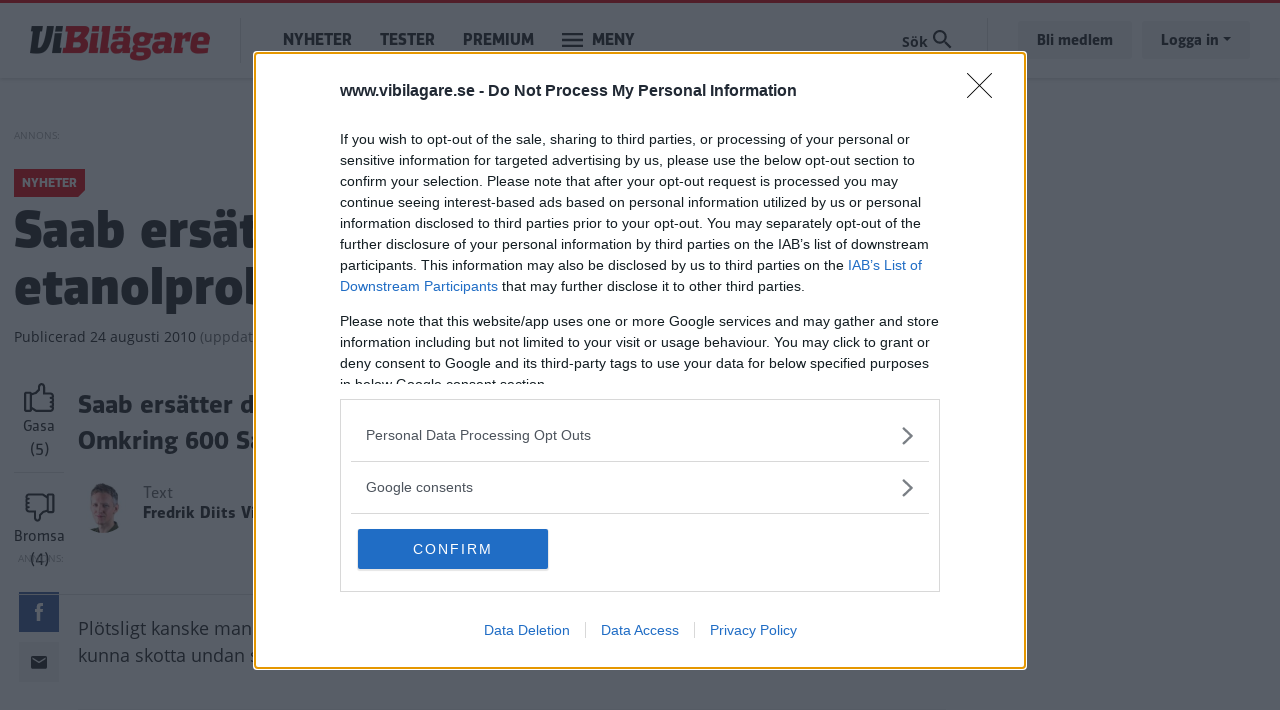

--- FILE ---
content_type: text/html; charset=UTF-8
request_url: https://www.vibilagare.se/nyheter/saab-ersatter-bilagare-for-etanolproblem-360
body_size: 11430
content:

<!DOCTYPE html>
<html lang="sv" dir="ltr" prefix="og: https://ogp.me/ns#" class="h-100">
  <head>
    <meta charset="utf-8" />
<meta name="description" content="Saab ersätter de bilägare som fått problem på grund av förorenad etanol. Omkring 600 Saabägare är berörda av problemen." />
<meta name="robots" content="index, follow" />
<link rel="canonical" href="https://www.vibilagare.se/nyheter/saab-ersatter-bilagare-for-etanolproblem-360" />
<meta http-equiv="content-language" content="sv" />
<link rel="image_src" href="" />
<meta name="referrer" content="no-referrer" />
<meta property="og:site_name" content="Vi Bilägare" />
<meta property="og:type" content="article" />
<meta property="og:url" content="https://www.vibilagare.se/nyheter/saab-ersatter-bilagare-for-etanolproblem-360" />
<meta property="og:title" content="Saab ersätter bilägare för etanolproblem" />
<meta property="og:description" content="Saab ersätter de bilägare som fått problem på grund av förorenad etanol. Omkring 600 Saabägare är berörda av problemen." />
<meta property="og:image" content="" />
<meta property="og:image:type" content="" />
<meta property="og:image:width" content="" />
<meta property="og:image:height" content="" />
<meta property="og:updated_time" content="2013-12-16T11:53:05+0100" />
<meta name="twitter:card" content="summary_large_image" />
<meta name="twitter:description" content="Saab ersätter de bilägare som fått problem på grund av förorenad etanol. Omkring 600 Saabägare är berörda av problemen." />
<meta name="twitter:image" content="" />
<meta name="twitter:image:height" content="" />
<meta name="twitter:image:width" content="" />
<meta name="Generator" content="Drupal 10 (Thunder | https://www.thunder.org)" />
<meta name="MobileOptimized" content="width" />
<meta name="HandheldFriendly" content="true" />
<meta name="viewport" content="width=device-width, initial-scale=1.0" />
<script type="application/ld+json">{
    "@context": "https://schema.org",
    "@graph": [
        {
            "@type": "NewsArticle",
            "headline": "Saab ersätter bilägare för etanolproblem",
            "name": "Saab ersätter bilägare för etanolproblem",
            "about": "Nyheter",
            "description": "Saab ersätter de bilägare som fått problem på grund av förorenad etanol. Omkring 600 Saabägare är berörda av problemen.",
            "image": {
                "@type": "ImageObject",
                "representativeOfPage": "True",
                "url": "",
                "width": "",
                "height": ""
            },
            "datePublished": "2010-08-24T07:20:00+0200",
            "dateModified": "2013-12-16T11:53:05+0100",
            "author": {
                "@type": "Person",
                "name": "Fredrik Diits Vikström",
                "url": "https://www.vibilagare.se/users/fredrik-diits-vikstrom"
            },
            "publisher": {
                "@type": "Organization",
                "name": "Vi Bilägare"
            },
            "mainEntityOfPage": "https://www.vibilagare.se/nyheter/saab-ersatter-bilagare-for-etanolproblem-360"
        }
    ]
}</script>
<link rel="icon" href="/themes/custom/vibilagare/favicon.ico" type="image/vnd.microsoft.icon" />


    
    <title>Saab ersätter bilägare för etanolproblem | Vi Bilägare</title>
    <meta name="format-detection" content="telephone=no">
    <link rel="stylesheet" media="all" href="/sites/vibilagare.se/files/css/css_L025EKl6MCv_FurC2PE_NgvxmYUWi3px8lQlL_DnkfQ.css?delta=0&amp;language=sv&amp;theme=vibilagare&amp;include=[base64]" />
<link rel="stylesheet" media="all" href="/sites/vibilagare.se/files/css/css_QOqdYf0tqeKGqQT4tbbwr5lxnc86YxEu3hAU6DTY3FA.css?delta=1&amp;language=sv&amp;theme=vibilagare&amp;include=[base64]" />

    

    
      <script type="text/javascript">
        window.dataLayer = window.dataLayer || [];
      </script>

      <!-- Google Tag Manager -->
      <script>(function(w,d,s,l,i){w[l]=w[l]||[];w[l].push({'gtm.start':
      new Date().getTime(),event:'gtm.js'});var f=d.getElementsByTagName(s)[0],
      j=d.createElement(s),dl=l!='dataLayer'?'&l='+l:'';j.async=true;j.src=
      'https://www.googletagmanager.com/gtm.js?id='+i+dl;f.parentNode.insertBefore(j,f);
      })(window,document,'script','dataLayer','GTM-T6GMJRZ');</script>
      <!-- End Google Tag Manager -->

    
    
                  <script src="https://ads.holid.io/auto/www.vibilagare.se/holid.js" defer="defer"></script>
          
    <link rel="stylesheet" href="https://use.fontawesome.com/releases/v5.15.4/css/all.css" integrity="sha384-DyZ88mC6Up2uqS4h/KRgHuoeGwBcD4Ng9SiP4dIRy0EXTlnuz47vAwmeGwVChigm" crossorigin="anonymous"/>

      </head>
  <body class="theme-vibilagare path-node page-node-type-article    bg- d-flex flex-column h-100 ads-holid external-ads" data-okf-channel="Nyheter" data-okf-publish-date="2010-08-24">

    
      <!-- Google Tag Manager (noscript) -->
      <noscript><iframe src="https://www.googletagmanager.com/ns.html?id=GTM-T6GMJRZ"
      height="0" width="0" style="display:none;visibility:hidden"></iframe></noscript>
      <!-- End Google Tag Manager (noscript) -->

    
        <a href="#main-content" class="visually-hidden focusable skip-link">
      Hoppa till huvudinnehåll
    </a>
    
      <div class="dialog-off-canvas-main-canvas d-flex flex-column h-100" data-off-canvas-main-canvas>
    
<header>
  

    <nav class="navbar navbar-expand-lg navbar- text-dark bg- vibilagare">
    <div class="container">
      <div class="col-auto p-0">
        <div class="region region-nav-branding">
    <div id="block-sitebranding-2" class="settings-tray-editable block block-system block-system-branding-block" data-drupal-settingstray="editable">
  
    
  <div class="navbar-brand d-flex align-items-center">

    <a href="/" title="Hem" rel="home" class="site-logo d-block">
    <img src="/themes/custom/vibilagare/logo.png" alt="Hem" />
  </a>
  
</div>
</div>

  </div>

      </div>

      <div class="col-3 col-md-auto p-0 text-right">
        <button class="navbar-toggler collapsed" type="button" data-toggle="collapse"
                data-target="#navbarSupportedContent" aria-controls="navbarSupportedContent"
                aria-expanded="false" aria-label="Toggle navigation">
          <span class="navbar-toggler-icon">
            <svg xmlns="http://www.w3.org/2000/svg" viewBox="0 0 30 30" width="30" height="30" focusable="false"><title>Menu</title><path stroke="currentColor" stroke-width="2" stroke-linecap="round" stroke-miterlimit="10" d="M4 7h22M4 15h22M4 23h22"></path></svg>
          </span>
        </button>
      </div>

      <div class="navbar-collapse col-12 col-md-auto p-0 justify-content-start" id="navbarSupportedContent">
          <div class="region region-nav-main">
    <nav role="navigation" aria-labelledby="block-mainnavigation-menu" id="block-mainnavigation" class="settings-tray-editable block block-menu navigation menu--main" data-drupal-settingstray="editable">
            
  <h5 class="visually-hidden" id="block-mainnavigation-menu">Main navigation</h5>
  

        
            <ul class="navbar-nav mr-auto">
                      <li class="nav-item">
      
      <a href="/nyheter" class="nav-link" data-drupal-link-system-path="taxonomy/term/1066">Nyheter</a>
    </li>

                  <li class="nav-item">
      
      <a href="/test" class="nav-link" data-drupal-link-system-path="taxonomy/term/1068">Tester</a>
    </li>

                  <li class="nav-item">
      
      <a href="/premium/allt" class="nav-link" data-drupal-link-system-path="premium/allt">Premium</a>
    </li>

        </ul>
  



  </nav>

  </div>

        <ul class="navbar-nav">
          <li class="nav-item dropdown has-megamenu">
            <a class="nav-link vibilagare" href="#" data-toggle="dropdown"> Meny </a>
            <div class="dropdown-menu megamenu">
              <div class="container">
                <form action="/search" method="get">
                  <input type="text" placeholder="" class="form-text like-a-btn" name="search_string">
                  <input type="submit" value="Sök" class="btn">
                </form>
                <nav role="navigation">
                  <div class="row">
                    <div class="col-xs-12 col-sm-6 col-md-3">
                      <div class="col-megamenu">
              <ul class="nav navbar-nav">
              
            
      <li class="nav-item">
        <a href="/alla" class="nav-link" data-drupal-link-system-path="alla">Alla artiklar</a>
                                <ul class="list-unstyled ml-3">
              
            
      <li class="nav-item">
        <a href="/nyheter" class="nav-link" data-drupal-link-system-path="taxonomy/term/1066">Nyheter</a>
              </li>
          
            
      <li class="nav-item">
        <a href="/autoindex" class="nav-link" data-drupal-link-system-path="taxonomy/term/1083">AutoIndex</a>
              </li>
          
            
      <li class="nav-item">
        <a href="/backspegeln" class="nav-link" data-drupal-link-system-path="taxonomy/term/1892">Backspegeln</a>
              </li>
          
            
      <li class="nav-item">
        <a href="/bilfragan" class="nav-link" data-drupal-link-system-path="taxonomy/term/1069">Bilfrågan</a>
              </li>
          
            
      <li class="nav-item">
        <a href="/reportage" class="nav-link" data-drupal-link-system-path="taxonomy/term/1073">Reportage</a>
              </li>
        </ul>
  
              </li>
          
            
      <li class="nav-item">
        <a href="https://www.vibilagare.se/kontakt/prenumerera-pa-vart-nyhetsbrev" class="nav-link">Nyhetsbrev</a>
              </li>
          
            
      <li class="nav-item">
        <a href="/podcast" class="nav-link" data-drupal-link-system-path="taxonomy/term/1798">Vi Bilägares podcast</a>
              </li>
          
            
      <li class="nav-item">
        <a href="/kopguide" class="nav-link" data-drupal-link-system-path="taxonomy/term/1924">Köpguider – välj rätt bil</a>
              </li>
          
            
      <li class="nav-item">
        <a href="/guide" class="nav-link" data-drupal-link-system-path="taxonomy/term/1935">Guider – bli en bättre bilägare</a>
              </li>
          
            
      <li class="nav-item">
        <a href="/tjanster" class="nav-link" data-drupal-link-system-path="taxonomy/term/1087">Tjänster</a>
              </li>
        </ul>
  

</div>
                    </div>
                    <div class="col-xs-12 col-sm-6 col-md-3">
                      <div class="col-megamenu">
              <ul class="nav navbar-nav">
              
            
      <li class="nav-item">
        <a href="/test" class="nav-link" data-drupal-link-system-path="taxonomy/term/1068">Tester</a>
                                <ul class="list-unstyled ml-3">
              
            
      <li class="nav-item">
        <a href="https://www.vibilagare.se/tester-elbilar" class="nav-link">Tester av elbilar</a>
              </li>
          
            
      <li class="nav-item">
        <a href="https://www.vibilagare.se/tester-laddhybrider" class="nav-link">Tester av laddhybrider</a>
              </li>
          
            
      <li class="nav-item">
        <a href="https://www.vibilagare.se/test/biltester/nybilstest" class="nav-link">Biltester</a>
              </li>
          
            
      <li class="nav-item">
        <a href="https://www.vibilagare.se/test/biltester/provkorning" class="nav-link">Provkörningar</a>
              </li>
          
            
      <li class="nav-item">
        <a href="https://www.vibilagare.se/test/begbil" class="nav-link">Begagnattester</a>
              </li>
          
            
      <li class="nav-item">
        <a href="https://www.vibilagare.se/test/dack" class="nav-link">Däcktester</a>
              </li>
          
            
      <li class="nav-item">
        <a href="https://www.vibilagare.se/test/laddtest" class="nav-link">Laddtester</a>
              </li>
          
            
      <li class="nav-item">
        <a href="https://www.vibilagare.se/test/langtest" class="nav-link">Vi Bilägares långtest</a>
              </li>
          
            
      <li class="nav-item">
        <a href="https://www.vibilagare.se/test/produkt" class="nav-link">Produkttester</a>
              </li>
          
            
      <li class="nav-item">
        <a href="https://www.vibilagare.se/test/vagkrogar" class="nav-link">Vägkrogar</a>
              </li>
        </ul>
  
              </li>
        </ul>
  

</div>
                    </div>
                    <div class="col-xs-12 col-sm-6 col-md-3">
                      <div class="col-megamenu">
              <ul class="nav navbar-nav">
              
            
      <li class="nav-item">
        <a href="/handla" class="nav-link" data-drupal-link-system-path="handla">Premium</a>
                                <ul class="list-unstyled ml-3">
              
            
      <li class="nav-item">
        <a href="https://www.vibilagare.se/premium/allt" class="nav-link">Alla Premium-artiklar</a>
              </li>
          
            
      <li class="nav-item">
        <a href="/handla" class="nav-link" data-drupal-link-system-path="handla">Bli Premium-medlem</a>
              </li>
          
            
      <li class="nav-item">
        <a href="https://www.vibilagare.se/fri" class="nav-link">E-tidningen</a>
              </li>
          
            
      <li class="nav-item">
        <a href="/premium/hantera" class="nav-link" data-drupal-link-system-path="premium/hantera">Hantera din prenumeration</a>
              </li>
          
            
      <li class="nav-item">
        <a href="https://www.vibilagare.se/premium/sa-funkar-premium-och-sa-enkelt-blir-du-medlem" class="nav-link">Så blir du Premium-medlem</a>
              </li>
          
            
      <li class="nav-item">
        <a href="http://www.vibilagare.se/kontoinformation/sa-laser-du-vi-bilagare-digitalt-0" class="nav-link">Så läser du e-tidningen digitalt</a>
              </li>
        </ul>
  
              </li>
          
            
      <li class="nav-item">
        <a href="https://www.vibilagare.se/bildquiz" class="nav-link">Quiz</a>
              </li>
          
            
      <li class="nav-item">
        <a href="/forum" class="nav-link" data-drupal-link-system-path="forum">Forum</a>
              </li>
          
            
      <li class="nav-item">
        <a href="https://www.facebook.com/vibilagare/" class="nav-link">Följ oss på Facebook</a>
              </li>
          
            
      <li class="nav-item">
        <a href="https://www.instagram.com/vibilagare" class="nav-link">Följ oss på Instagram</a>
              </li>
          
            
      <li class="nav-item">
        <a href="https://www.vibilagare.se/kontakt/prenumerera-pa-vart-nyhetsbrev" class="nav-link">Prenumerera på nyhetsbrevet</a>
              </li>
        </ul>
  

</div>
                    </div>
                    <div class="col-xs-12 col-sm-6 col-md-3">
                      <div class="col-megamenu">
              <ul class="nav navbar-nav">
              
            
      <li class="nav-item">
        <a href="/" class="nav-link" data-drupal-link-system-path="&lt;front&gt;">Tidningen</a>
                                <ul class="list-unstyled ml-3">
              
            
      <li class="nav-item">
        <a href="/premium/hantera" class="nav-link" data-drupal-link-system-path="premium/hantera">Hantera din prenumeration</a>
              </li>
          
            
      <li class="nav-item">
        <a href="/handla" class="nav-link" data-drupal-link-system-path="handla">Prenumerera</a>
              </li>
          
            
      <li class="nav-item">
        <a href="https://shop.okforlaget.se/sv/" class="nav-link">Beställ tidigare nummer</a>
              </li>
          
            
      <li class="nav-item">
        <a href="https://www.vibilagare.se/tidningen/aktuellt-nummer" class="nav-link">Aktuellt nummer</a>
              </li>
          
            
      <li class="nav-item">
        <a href="https://www.vibilagare.se/tidningen/testspecial" class="nav-link">Testspecial</a>
              </li>
          
            
      <li class="nav-item">
        <a href="https://www.vibilagare.se/tidningen/resespecial" class="nav-link">Resespecial</a>
              </li>
          
            
      <li class="nav-item">
        <a href="https://www.vibilagare.se/tidningen/tipsa-oss-om-nyheter" class="nav-link">Nyhetstips</a>
              </li>
          
            
      <li class="nav-item">
        <a href="/kontakt/kontakta-oss-pa-vi-bilagare" class="nav-link" data-drupal-link-system-path="node/16631">Kontakta oss</a>
              </li>
          
            
      <li class="nav-item">
        <a href="/annonsera/annonsera-i-vi-bilagare" class="nav-link" data-drupal-link-system-path="node/16167">Annonsera</a>
              </li>
        </ul>
  
              </li>
          
            
      <li class="nav-item">
        <a href="/korsord" class="nav-link" data-drupal-link-system-path="node/16601">Korsord</a>
              </li>
          
            
      <li class="nav-item">
        <a href="https://shop.okforlaget.se/sv/" class="nav-link">Shop</a>
                                <ul class="list-unstyled ml-3">
              
            
      <li class="nav-item">
        <a href="https://shop.okforlaget.se/sv/" class="nav-link">Beställ tidigare nummer</a>
              </li>
          
            
      <li class="nav-item">
        <a href="https://www.vibilagare.se/tjanster/internationellt-korkort/bestall-internationellt-korkort-har" class="nav-link">Internationellt körkort</a>
              </li>
        </ul>
  
              </li>
        </ul>
  

</div>
                    </div>
                  </div>
                </nav>
              </div>
            </div> <!-- dropdown-mega-menu.// -->
          </li>
        </ul>
      </div>

      <div class="nav-right navbar-collapse col-12 col-md-auto p-0 justify-content-end">
          <div class="region region-nav-additional">
    <div class="views-exposed-form settings-tray-editable block block-views block-views-exposed-filter-blocksearch-page-1" data-drupal-selector="views-exposed-form-search-page-1" id="block-exposedformsearchpage-1" data-drupal-settingstray="editable">
  
    
      <form action="/search" method="get" id="views-exposed-form-search-page-1" accept-charset="UTF-8">
  <div class="form--inline clearfix">
  <div class="js-form-item form-item js-form-type-textfield form-type-textfield js-form-item-search-string form-item-search-string form-no-label">
        
  <input placeholder="Sök på Vi Bilägare" data-drupal-selector="edit-search-string" type="text" id="edit-search-string" name="search_string" value="" size="30" maxlength="128" class="form-text form-control" />


        </div>
<div class="js-form-item form-item js-form-type-select form-type-select js-form-item-type form-item-type">
      <label for="edit-type">Innehållstyp</label>
        <select data-drupal-selector="edit-type" id="edit-type" name="type" class="form-select form-control custom-select"><option value="All" selected="selected">- Visa alla -</option><option value="article">Artikel</option><option value="blog">Blogg</option><option value="forum">diskussionsämne</option><option value="gallery">Bildspel</option><option value="list">Lista</option></select>
        </div>
<div class="js-form-item form-item js-form-type-select form-type-select js-form-item-sort-by form-item-sort-by">
      <label for="edit-sort-by">Sort by</label>
        <select data-drupal-selector="edit-sort-by" id="edit-sort-by" name="sort_by" class="form-select form-control custom-select"><option value="search_api_relevance" selected="selected">Relevans</option><option value="created">Datum</option></select>
        </div>
<div class="js-form-item form-item js-form-type-select form-type-select js-form-item-sort-order form-item-sort-order">
      <label for="edit-sort-order">Ordning</label>
        <select data-drupal-selector="edit-sort-order" id="edit-sort-order" name="sort_order" class="form-select form-control custom-select"><option value="ASC">Asc</option><option value="DESC" selected="selected">Desc</option></select>
        </div>
<div data-drupal-selector="edit-actions" class="form-actions js-form-wrapper form-wrapper" id="edit-actions">
  <input data-drupal-selector="edit-submit-search" type="submit" id="edit-submit-search" value="Sök" class="button js-form-submit form-submit btn btn-primary" />

</div>

</div>

</form>

  </div>

  </div>

          <ul class="user-actions user-login navbar-nav flex-row" data-gtm-container="Sidhuvud knapp">
    <li class="nav-item"><a class="nav-link" href="/handla">Bli medlem</a></li>
    <li class="nav-item">
      <a class="nav-link dropdown-toggle" href="#" data-toggle="dropdown">Logga in</a>
      <div class="dropdown-menu">
        <nav role="navigation">
          <ul class="user-menu standard-list">
            <li class="nav-item"><button type="button" class="okf-link-button" data-href="/okf_mediaconnect/login?dest=https://www.vibilagare.se/nyheter/saab-ersatter-bilagare-for-etanolproblem-360">Logga in som Premium-medlem</button></li>
                          <li class="nav-item nav-item-bt"><button type="button" class="okf-link-button" data-href="/user/login">Logga in för att kommentera</button></li>
                      </ul>
        </nav>
      </div>
    </li>
  </ul>
      </div>
    </div>
  </nav>
  
</header>

<div class="container">
  <main role="main">
    <a id="main-content" tabindex="-1"></a>
    <div class="">

      
      <div class="row">

        
          <div class="col-12 col-xl-9">
            <div class="row">
              <div class="col-12">
                  <div class="region region-content">
    <div data-drupal-messages-fallback class="hidden"></div>  
  


  
<article data-history-node-id="7331" class="article article-full" id="node-7331" data-url="/nyheter/saab-ersatter-bilagare-for-etanolproblem-360" data-title="Saab ersätter bilägare för etanolproblem">

  <div class="infinitescroll-notice" style="" data-nid="7331">
    <div class="inner">
      <div class="image pull-left">
      
      </div>
      <div class="info">
        <span class="fa fa-arrow-circle-down"></span>
        Nästa artikel<br>
        <span class="title"><span class="field field--name-title field--type-string field--label-hidden">Saab ersätter bilägare för etanolproblem</span>
</span>
      </div>
    </div>
  </div>

  
          
  <div class="banner pano1" data-nosnippet>
    <span class="label"></span>


          <div class="holidAds widescreen"></div>
      </div>

    
    <section class="section-article-top">

      <div class="channel-date">
                  <span class="channel">Nyheter</span>
              </div>

      <h1>
        <span class="field field--name-title field--type-string field--label-hidden">Saab ersätter bilägare för etanolproblem</span>

      </h1>

      <span class="date date-created"><span class="date-created__label">Publicerad</span> 24 augusti 2010</span>
              <span class="date date-changed">(<span class="date-changed__label">uppdaterad</span> 16 december 2013)</span>
      
    </section>

    <div class="article-main">

      <aside class="like-share">
        <div id="vote" class="upordown upordown-id upordown-id-node-7331" data-id="7331" data-bundle="node">
  <div class="result">
    <span class="up-vote">
      <button type="button" data-action="up">
        <img src="/themes/custom/vibilagare/images/gasa.svg" />
        <span class="action-label">Gasa</span>
        <span class="num"></span>
      </button>
    </span>
          <span class="down-vote">
        <button type="button" data-action="down">
          <img src="/themes/custom/vibilagare/images/bromsa.svg" />
          <span class="action-label">Bromsa</span>
          <span class="num"></span>
        </button>
      </span>
      </div>
</div>

        <div class="shariff"   data-url="https://www.vibilagare.se/nyheter/saab-ersatter-bilagare-for-etanolproblem-360" data-title="[node:field_teaser_title]||Saab ersätter bilägare för etanolproblem" data-services="[&quot;facebook&quot;,&quot;mail&quot;]" data-theme="colored" data-css="complete" data-orientation="horizontal" data-mail-url="mailto:" data-button-style="icon" data-lang="sv">
    
        
</div>

      </aside>

      <section class="article-content">

        
                  <div class="article-top-image">
            

                      </div>
        
                  
          <div class="article-preamble">
            Saab ersätter de bilägare som fått problem på grund av förorenad etanol. Omkring 600 Saabägare är berörda av problemen.
          </div>
        
                
        
        <aside class="author-photograph">
          <div class="author">
                          

  <article>
    
            <div class="field field--name-user-picture field--type-image field--label-hidden field__item">  <a href="/users/fredrik-diits-vikstrom" hreflang="sv"><img loading="lazy" src="/public/styles/thumbnail/public/pictures/2025-10/fredrik_byline.jpg?itok=822ozw9M" width="100" height="100" alt="Profile picture for user Fredrik Diits Vikström" class="landscape image-style-thumbnail" />

</a>
</div>
        </article>


                        <div class="author-text">
              <div class="author-label">Text</div>
                              <span class="field field--name-uid field--type-entity-reference field--label-hidden"><a title="Visa användarprofil." href="/users/fredrik-diits-vikstrom" class="username">Fredrik Diits Vikström</a></span>

                          </div>
          </div>
                  </aside>

                  <div class="text-center">
            
  <div class="banner pano3" data-nosnippet>
    <span class="label"></span>


          <div class="holidAds widescreen"></div>
      </div>

          </div>
        
        



  <div class="article-body article-body-7331">
          
      <div class="field field--name-field-paragraphs field--type-entity-reference-revisions field--label-hidden field__items">
              <div class="field__item">  <div class="paragraph paragraph--type--text paragraph--view-mode--default">
          
            <div class="clearfix text-formatted field field--name-field-text field--type-text-long field--label-hidden field__item">Plötsligt kanske man hamnar i drivan vid sidan av vägen eller blir inplogad och då är möjligheten att kunna skotta undan snön guld värd.</div>
      
      </div>
</div>
              <div class="field__item">


  <div class="paragraph paragraph--type--image paragraph--view-mode--default">
          
      </div>
</div>
          </div>
  
        
                  <div class="below-article">
        
      <div class="field field--name-field-facts field--type-entity-reference-revisions field--label-hidden field__items">
              <div class="field__item">  <div class="paragraph paragraph--type--facts paragraph--view-mode--default">
          
            <div class="field field--name-field-title field--type-string field--label-hidden field__item">Fakta: Etanol i Sverige</div>
      
            <div class="clearfix text-formatted field field--name-field-text field--type-text-long field--label-hidden field__item"><p><b>* Etanol används</b> inom många områden, bland annat som fordonsbränsle. Nästan alla bensindrivna bilar i Sverige körs på små mängder av etanol i bensinen. Men de bilar som kan köras på E85-bränsle räknas som miljöbilar, eftersom E85-bränslet klassas som förnyelsebart drivmedel i Sverige. Etanolutsläpp bryts ned av mikroorganismer och ska inte medföra negativa miljökonsekvenser.<br><br><b>* E85-bränsle består </b>sommartid av 85 procent etanol och 15 procent bensin, vintertid cirka 75 procent etanol och 25 procent bensin. Etanolen har sämre kallstart- och smörjningsegenskaper, därför används mer bensin i bränslet under vintertid. <br><br><b>* Etanolen har </b>ett lägre energivärde än bensin, vilket gör att bränsleförbrukningen med E85 ofta blir cirka 30-40 procent högre jämfört med bensin. <br><br><b>* I Sverige</b> finns omkring 250 000 bilar som kan köras på E85, varav merparten är Volvo, Saab och Ford.</p>
</div>
      
      </div>
</div>
          </div>
  
      </div>
              <div class="below-article">
        <div class="newsletter-signup-bling">
          
  <style>
    .rulemailer-email-check {display: none !important;}
  </style>

  <div class="rulemailer-subscriber-form">

    <form action="https://app.rule.io/subscriber-form/subscriber" method="POST" target="_blank">

      <input type="hidden" value="108189" name="tags[]">
      <input type="hidden" name="token" value="1c0010b5-0178bbd-9f7b6ad-3a782c5-0c24f7a-3dc">
      <input type="hidden" name="fields[Subscriber.Fname]" value = "">
      <input type="hidden" name="fields[Subscriber.Aname]" value = "">
      <input type="hidden" name="language" value="sv">

      <h2>
                  Missa inte kommande artiklar om Nyheter
              </h2>

      <label class="rulemailer-email-check">Are you machine?</label>
      <input type="checkbox" name="email_field" class="rulemailer-email-check" value="1" tabindex="-1" autocomplete="off">

      <label class="okf-rule-label">Få vårt nyhetsbrev utan kostnad</label>
      <div class="form-controls">
        <input type="email" class="email" value="" placeholder="Fyll i din e-postadress" name="rule_email" required="required">
        <input type="submit" value="Ja, jag vill ha gratis nyheter" class="btn btn-cta">
      </div>

    </form>

    <p class="opt-in-policy">Genom att anmäla dig godkänner du OK-förlagets <a href="http://www.okforlaget.se/integritetspolicy/" target="_blank">personuppgiftspolicy.</a></p>

  </div>


        </div>
      </div>
              <div class="related-articles">
        <h3>Mer från Vi Bilägare</h3>
        <div>
  
  
  

  
  
  
  

  <div class="slick blazy blazy--nojs slick--view slick--view--related slick--view--related--block-1 slick--view--related-block-block-1 slick--skin--classic slick--optionset--mini-teasers slick--multiple-view" data-blazy="">
      <div id="slick-bd307030c91" data-slick="{&quot;count&quot;:17,&quot;total&quot;:17,&quot;draggable&quot;:false,&quot;lazyLoad&quot;:&quot;blazy&quot;,&quot;slidesPerRow&quot;:0,&quot;slidesToShow&quot;:2,&quot;slidesToScroll&quot;:2,&quot;swipeToSlide&quot;:true}" class="slick__slider">
  
        <div class="slick__slide slide slide--0">  

<article data-history-node-id="7330" class="article article-small-teaser article-mini-teaser">
  <a href="/reportage/branslebolagen-tar-inte-ansvar-for-sulfatskador-359" rel="bookmark">

    <div class="teaser-image">
              
          </div>

    <div class="teaser-text">

      <h4>
                  <span class="field field--name-title field--type-string field--label-hidden">Bränslebolagen tar inte ansvar för sulfatskador</span>

              </h4>

      <div class="channel-date">
        <span class="channel">Reportage</span>
      </div>

    </div>

  </a>
</article>
</div>
  <div class="slick__slide slide slide--1">  

<article data-history-node-id="11490" class="article article-small-teaser article-mini-teaser">
  <a href="/reportage/birgittas-etanolbil-tal-inte-etanol-361" rel="bookmark">

    <div class="teaser-image">
              
          </div>

    <div class="teaser-text">

      <h4>
                  <span class="field field--name-title field--type-string field--label-hidden">Birgittas etanolbil tål inte etanol</span>

              </h4>

      <div class="channel-date">
        <span class="channel">Reportage</span>
      </div>

    </div>

  </a>
</article>
</div>
  <div class="slick__slide slide slide--2">  

<article data-history-node-id="11515" class="article article-small-teaser article-mini-teaser">
  <a href="/nyheter/svenska-bilar-allt-mer-branslesnala-401" rel="bookmark">

    <div class="teaser-image">
              
          </div>

    <div class="teaser-text">

      <h4>
                  <span class="field field--name-title field--type-string field--label-hidden">Svenska bilar allt mer bränslesnåla </span>

              </h4>

      <div class="channel-date">
        <span class="channel">Nyheter</span>
      </div>

    </div>

  </a>
</article>
</div>
  <div class="slick__slide slide slide--3">  

<article data-history-node-id="10469" class="article article-small-teaser article-mini-teaser">
  <a href="/nyheter/fokus-pa-miljon-i-brasilien-438" rel="bookmark">

    <div class="teaser-image">
              
          </div>

    <div class="teaser-text">

      <h4>
                  <span class="field field--name-title field--type-string field--label-hidden">Fokus på miljön i Brasilien </span>

              </h4>

      <div class="channel-date">
        <span class="channel">Nyheter</span>
      </div>

    </div>

  </a>
</article>
</div>
  <div class="slick__slide slide slide--4">  

<article data-history-node-id="7381" class="article article-small-teaser article-mini-teaser">
  <a href="/reportage/etanolproblem-kostade-birgitta-12-860-kronor-445" rel="bookmark">

    <div class="teaser-image">
              
          </div>

    <div class="teaser-text">

      <h4>
                  <span class="field field--name-title field--type-string field--label-hidden">Etanolproblem kostade Birgitta 12 860 kronor</span>

              </h4>

      <div class="channel-date">
        <span class="channel">Reportage</span>
      </div>

    </div>

  </a>
</article>
</div>
  <div class="slick__slide slide slide--5">  

<article data-history-node-id="7371" class="article article-small-teaser article-mini-teaser">
  <a href="/bilfragan/bilfragan-vem-har-ratt-om-utslappen-491" rel="bookmark">

    <div class="teaser-image">
              
          </div>

    <div class="teaser-text">

      <h4>
                  <span class="field field--name-title field--type-string field--label-hidden">Bilfrågan: Vem har rätt om utsläppen?</span>

              </h4>

      <div class="channel-date">
        <span class="channel">Bilfrågan</span>
      </div>

    </div>

  </a>
</article>
</div>
  <div class="slick__slide slide slide--6">  

<article data-history-node-id="7383" class="article article-small-teaser article-mini-teaser">
  <a href="/nyheter/saab-ersatter-drabbade-etanolkunder-511" rel="bookmark">

    <div class="teaser-image">
              
          </div>

    <div class="teaser-text">

      <h4>
                  <span class="field field--name-title field--type-string field--label-hidden">Saab ersätter drabbade etanolkunder</span>

              </h4>

      <div class="channel-date">
        <span class="channel">Nyheter</span>
      </div>

    </div>

  </a>
</article>
</div>
  <div class="slick__slide slide slide--7">  

<article data-history-node-id="10872" class="article article-small-teaser article-mini-teaser">
  <a href="/nyheter/revansch-for-etanolen-712" rel="bookmark">

    <div class="teaser-image">
              
          </div>

    <div class="teaser-text">

      <h4>
                  <span class="field field--name-title field--type-string field--label-hidden">Revansch för etanolen</span>

              </h4>

      <div class="channel-date">
        <span class="channel">Nyheter</span>
      </div>

    </div>

  </a>
</article>
</div>
  <div class="slick__slide slide slide--8">  

<article data-history-node-id="8344" class="article article-small-teaser article-mini-teaser">
  <a href="/nyheter/begagnade-etanolbilar-latta-att-hitta-960" rel="bookmark">

    <div class="teaser-image">
              
          </div>

    <div class="teaser-text">

      <h4>
                  <span class="field field--name-title field--type-string field--label-hidden">Begagnade etanolbilar lätta att hitta</span>

              </h4>

      <div class="channel-date">
        <span class="channel">Nyheter</span>
      </div>

    </div>

  </a>
</article>
</div>
  <div class="slick__slide slide slide--9">  

<article data-history-node-id="11043" class="article article-small-teaser article-mini-teaser">
  <a href="/nyheter/e85-billigare-an-bensin-1131" rel="bookmark">

    <div class="teaser-image">
              
          </div>

    <div class="teaser-text">

      <h4>
                  <span class="field field--name-title field--type-string field--label-hidden">E85 billigare än bensin</span>

              </h4>

      <div class="channel-date">
        <span class="channel">Nyheter</span>
      </div>

    </div>

  </a>
</article>
</div>
  <div class="slick__slide slide slide--10">  

<article data-history-node-id="10357" class="article article-small-teaser article-mini-teaser">
  <a href="/nyheter/en-gang-miljobil-alltid-miljobil-1371" rel="bookmark">

    <div class="teaser-image">
              
          </div>

    <div class="teaser-text">

      <h4>
                  <span class="field field--name-title field--type-string field--label-hidden">En gång miljöbil alltid miljöbil</span>

              </h4>

      <div class="channel-date">
        <span class="channel">Nyheter</span>
      </div>

    </div>

  </a>
</article>
</div>
  <div class="slick__slide slide slide--11">  

<article data-history-node-id="8709" class="article article-small-teaser article-mini-teaser">
  <a href="/nyheter/saab-uppat-som-tjanstebil-331" rel="bookmark">

    <div class="teaser-image">
              
          </div>

    <div class="teaser-text">

      <h4>
                  <span class="field field--name-title field--type-string field--label-hidden">Saab uppåt som tjänstebil</span>

              </h4>

      <div class="channel-date">
        <span class="channel">Nyheter</span>
      </div>

    </div>

  </a>
</article>
</div>
  <div class="slick__slide slide slide--12">  

<article data-history-node-id="8710" class="article article-small-teaser article-mini-teaser">
  <a href="/nyheter/saab-sanker-malet-324" rel="bookmark">

    <div class="teaser-image">
              
          </div>

    <div class="teaser-text">

      <h4>
                  <span class="field field--name-title field--type-string field--label-hidden">Saab sänker målet</span>

              </h4>

      <div class="channel-date">
        <span class="channel">Nyheter</span>
      </div>

    </div>

  </a>
</article>
</div>
  <div class="slick__slide slide slide--13">  

<article data-history-node-id="11691" class="article article-small-teaser article-mini-teaser">
  <a href="/nyheter/jan-ake-jonsson-far-stora-chefspriset-248" rel="bookmark">

    <div class="teaser-image">
              
          </div>

    <div class="teaser-text">

      <h4>
                  <span class="field field--name-title field--type-string field--label-hidden">Jan Åke Jonsson får Stora Chefspriset</span>

              </h4>

      <div class="channel-date">
        <span class="channel">Nyheter</span>
      </div>

    </div>

  </a>
</article>
</div>
  <div class="slick__slide slide slide--14">  

<article data-history-node-id="11692" class="article article-small-teaser article-mini-teaser">
  <a href="/nyheter/saab-93-diesel-nu-miljoklassad-247" rel="bookmark">

    <div class="teaser-image">
              
          </div>

    <div class="teaser-text">

      <h4>
                  <span class="field field--name-title field--type-string field--label-hidden">Saab 9-3 diesel - nu miljöklassad</span>

              </h4>

      <div class="channel-date">
        <span class="channel">Nyheter</span>
      </div>

    </div>

  </a>
</article>
</div>
  <div class="slick__slide slide slide--15">  

<article data-history-node-id="11693" class="article article-small-teaser article-mini-teaser">
  <a href="/nyheter/nya-bocker-om-saabaffaren-245" rel="bookmark">

    <div class="teaser-image">
              
          </div>

    <div class="teaser-text">

      <h4>
                  <span class="field field--name-title field--type-string field--label-hidden">Nya böcker om Saab-affären</span>

              </h4>

      <div class="channel-date">
        <span class="channel">Nyheter</span>
      </div>

    </div>

  </a>
</article>
</div>
  <div class="slick__slide slide slide--16">  

<article data-history-node-id="7382" class="article article-small-teaser article-mini-teaser">
  <a href="/nyheter/ze-saab-93-ny-elbil-visas-pa-parissalongen-193" rel="bookmark">

    <div class="teaser-image">
              
          </div>

    <div class="teaser-text">

      <h4>
                  <span class="field field--name-title field--type-string field--label-hidden">ZE Saab 9-3 - ny elbil visas på Parissalongen</span>

              </h4>

      <div class="channel-date">
        <span class="channel">Nyheter</span>
      </div>

    </div>

  </a>
</article>
</div>

  
      </div>
          <nav role="navigation" class="slick__arrow">
        <div type="button" data-role="none" class="slick-prev" aria-label="Föregående" tabindex="0">Föregående</div>
                <div type="button" data-role="none" class="slick-next" aria-label="Nästa" tabindex="0">Nästa</div>
      </nav>
      </div>

    

  
  

  
  
</div>

      </div>
          </div>


  <div class="below-article">
    <h3>Ämnen i artikeln</h3>
    <ul class="article-topics">
              <li><a href="https://www.vibilagare.se/nyheter">Nyheter</a></li>
          </ul>
  </div>

  <div class="below-article">
                  <section class="comments" id="comments">
  
    <h2 class="comment-header">Kommentarer</h2>
  

  
<article data-comment-user-id="0" id="comment-185040" class="js-comment">
    <mark class="hidden" data-comment-timestamp="1282639006"></mark>

  <div class="comment-content">
    <header class="comment-extra">
      <div>#1 • Uppdaterat: 2010-08-24 10:36</div>
    </header>
    <span>Wictor (ej verifierad)</span>
          
            <div class="clearfix text-formatted field field--name-comment-body field--type-text-long field--label-hidden field__item"><p>Bra gjort av SAAB</p></div>
      
      </div>
</article>

<article data-comment-user-id="0" id="comment-185041" class="js-comment">
    <mark class="hidden" data-comment-timestamp="1282640418"></mark>

  <div class="comment-content">
    <header class="comment-extra">
      <div>#2 • Uppdaterat: 2010-08-24 11:00</div>
    </header>
    <span>MUller (ej verifierad)</span>
          
            <div class="clearfix text-formatted field field--name-comment-body field--type-text-long field--label-hidden field__item"><p>Finns SAAB kvar?</p></div>
      
      </div>
</article>

<article data-comment-user-id="0" id="comment-185042" class="js-comment">
    <mark class="hidden" data-comment-timestamp="1282640870"></mark>

  <div class="comment-content">
    <header class="comment-extra">
      <div>#3 • Uppdaterat: 2010-08-24 11:07</div>
    </header>
    <span>Hanzzon (ej verifierad)</span>
          
            <div class="clearfix text-formatted field field--name-comment-body field--type-text-long field--label-hidden field__item"><p>Bra agerat av Saab om man ersätter drabbade bilägare!</p></div>
      
      </div>
</article>

<article data-comment-user-id="0" id="comment-185043" class="js-comment">
    <mark class="hidden" data-comment-timestamp="1282640911"></mark>

  <div class="comment-content">
    <header class="comment-extra">
      <div>#4 • Uppdaterat: 2010-08-24 11:08</div>
    </header>
    <span>Blixten (ej verifierad)</span>
          
            <div class="clearfix text-formatted field field--name-comment-body field--type-text-long field--label-hidden field__item"><p>SAAB 9-3 är fortfarande den snyggaste kombin i mellanklassen! Det är bra att SAAB visar att man vårdar sina kunder eftersom man har flera nya modellsläpp de närmsta två åren.</p></div>
      
      </div>
</article>

<article data-comment-user-id="0" id="comment-185046" class="js-comment">
    <mark class="hidden" data-comment-timestamp="1282645130"></mark>

  <div class="comment-content">
    <header class="comment-extra">
      <div>#5 • Uppdaterat: 2010-08-24 12:18</div>
    </header>
    <span>pg (ej verifierad)</span>
          
            <div class="clearfix text-formatted field field--name-comment-body field--type-text-long field--label-hidden field__item"><p>9-3 an är väl den fulaste av dagens kombibilar. Den snyggaste är Insignia, även komfortmässigt slår den Saab 9-3 med hästlängder. Törs inte Saab lämna 5 års fabrikgaranti på sina bilar? Opel har ju 5 års fabriksgaranti, _Vauxhall inför livstidsgaranti, ( vad det nu innebär). Maskinellt är ju bilarna tekniskt lika så även Saab borde införa denna garanti.</p></div>
      
      </div>
</article>

<article data-comment-user-id="0" id="comment-185047" class="js-comment">
    <mark class="hidden" data-comment-timestamp="1282645351"></mark>

  <div class="comment-content">
    <header class="comment-extra">
      <div>#6 • Uppdaterat: 2010-08-24 12:22</div>
    </header>
    <span>Tommy (ej verifierad)</span>
          
            <div class="clearfix text-formatted field field--name-comment-body field--type-text-long field--label-hidden field__item"><p>SAAB har alltid ställt upp för sina kunder. Det var, av förklarliga skäl, lite sämre för ett år sedan, men nu verkar det som de har samma policy som tidigare. Det är en av anledningarna att jag kör SAAB!</p></div>
      
      </div>
</article>

<article data-comment-user-id="0" id="comment-185055" class="js-comment">
    <mark class="hidden" data-comment-timestamp="1282647473"></mark>

  <div class="comment-content">
    <header class="comment-extra">
      <div>#7 • Uppdaterat: 2010-08-24 12:57</div>
    </header>
    <span>Anders (ej verifierad)</span>
          
            <div class="clearfix text-formatted field field--name-comment-body field--type-text-long field--label-hidden field__item"><p>PG: Insignia och 9-3 är ju inte ens i samma storleksklass. 9-3 ful? Då undrar jag om den som ritade Insignias baklucka har jobbet kvar?</p></div>
      
      </div>
</article>

<article data-comment-user-id="0" id="comment-185061" class="js-comment">
    <mark class="hidden" data-comment-timestamp="1282650037"></mark>

  <div class="comment-content">
    <header class="comment-extra">
      <div>#8 • Uppdaterat: 2010-08-24 13:40</div>
    </header>
    <span>Emme som inte skriver fud (ej verifierad)</span>
          
            <div class="clearfix text-formatted field field--name-comment-body field--type-text-long field--label-hidden field__item"><p>Ingen saab ser bra ut. Min Volvo är finast.</p></div>
      
      </div>
</article>

<article data-comment-user-id="0" id="comment-185062" class="js-comment">
    <mark class="hidden" data-comment-timestamp="1282650058"></mark>

  <div class="comment-content">
    <header class="comment-extra">
      <div>#9 • Uppdaterat: 2010-08-24 13:40</div>
    </header>
    <span>Emme - Den riktiga som inte skriver FUD (ej verifierad)</span>
          
            <div class="clearfix text-formatted field field--name-comment-body field--type-text-long field--label-hidden field__item"><p>PG, du är för rolig du. :)</p></div>
      
      </div>
</article>

<article data-comment-user-id="0" id="comment-185071" class="js-comment">
    <mark class="hidden" data-comment-timestamp="1282654550"></mark>

  <div class="comment-content">
    <header class="comment-extra">
      <div>#a • Uppdaterat: 2010-08-24 14:55</div>
    </header>
    <span>Calle (ej verifierad)</span>
          
            <div class="clearfix text-formatted field field--name-comment-body field--type-text-long field--label-hidden field__item"><p>PG, en anledning till att Opel haft råd med de förlängda garantierna kan ju vara att man fått rejält med statsstöd från den tyska regeringen? SAAB däremot får inte en spänn, däremot får man mycket skäll:-)....</p></div>
      
      </div>
</article>

  
  <nav class="pager" role="navigation" aria-labelledby="pagination-heading--2">
    <h4 id="pagination-heading--2" class="visually-hidden">Paginering</h4>
    <ul class="pagination js-pager__items">
                              
            
      
        
                
        
        <li class="page-item is-active active" aria-current="page">
                                          <a href="/nyheter/saab-ersatter-bilagare-for-etanolproblem-360" title="Nuvarande sida" class="page-link">
            <span class="visually-hidden">
              Nuvarande sida
            </span>1</a>
        </li>

        
                          
      
        
                
        
        <li class="page-item">
                                          <a href="/nyheter/saab-ersatter-bilagare-for-etanolproblem-360?page=1" title="Gå till sida 2" class="page-link">
            <span class="visually-hidden">
              Sida
            </span>2</a>
        </li>

        
                          
      
        
                
        
        <li class="page-item">
                                          <a href="/nyheter/saab-ersatter-bilagare-for-etanolproblem-360?page=2" title="Gå till sida 3" class="page-link">
            <span class="visually-hidden">
              Sida
            </span>3</a>
        </li>

        
                          
      
                    <li class="page-item pager__item--next">
          <a href="/nyheter/saab-ersatter-bilagare-for-etanolproblem-360?page=1" title="Gå till nästa sida" rel="next" class="page-link">
            <span class="visually-hidden">Nästa sida</span>
            <span aria-hidden="true">›</span>
          </a>
        </li>
                      </ul>
  </nav>


  
</section>

            </div>


<div id="nativendo-articlefeed"></div>
<div data-adk-container="native-teaser-desktop"></div>
<div data-adk-container="native-teaser-mobile"></div>
<div data-adk-container="native-scroll"></div>

      </section>

    </div>

  
      <div class="bottom-pano">
      
  <div class="banner pano1" data-nosnippet>
    <span class="label"></span>


          <div class="holidAds widescreen"></div>
      </div>

    </div>
  
</article>

  </div>


                              </div>
                          </div>
          </div>
                      <div class="col-3 d-none d-lg-block">
              <div class="banners-right">
                                  
  <div class="banner tws1" data-nosnippet>
    <span class="label"></span>


          <div class="holidAds tower"></div>
      </div>

  <div class="banner tws2" data-nosnippet>
    <span class="label"></span>


          <div class="holidAds tower"></div>
      </div>

                              </div>
              <script type="text/javascript">
                var infiniteSidebarAds = "\n\u0020\u0020\u003Cdiv\u0020class\u003D\u0022banner\u0020tws1\u0022\u0020data\u002Dnosnippet\u003E\n\u0020\u0020\u0020\u0020\u003Cspan\u0020class\u003D\u0022label\u0022\u003E\u003C\/span\u003E\n\n\n\u0020\u0020\u0020\u0020\u0020\u0020\u0020\u0020\u0020\u0020\u003Cdiv\u0020class\u003D\u0022holidAds\u0020tower\u0022\u003E\u003C\/div\u003E\n\u0020\u0020\u0020\u0020\u0020\u0020\u003C\/div\u003E\n\n\u0020\u0020\u003Cdiv\u0020class\u003D\u0022banner\u0020tws2\u0022\u0020data\u002Dnosnippet\u003E\n\u0020\u0020\u0020\u0020\u003Cspan\u0020class\u003D\u0022label\u0022\u003E\u003C\/span\u003E\n\n\n\u0020\u0020\u0020\u0020\u0020\u0020\u0020\u0020\u0020\u0020\u003Cdiv\u0020class\u003D\u0022holidAds\u0020tower\u0022\u003E\u003C\/div\u003E\n\u0020\u0020\u0020\u0020\u0020\u0020\u003C\/div\u003E\n";
              </script>
            </div>
          
        
      </div>

    </div>

  </main>
</div>



  </div>

    
    <script type="application/json" data-drupal-selector="drupal-settings-json">{"path":{"baseUrl":"\/","pathPrefix":"","currentPath":"node\/7331","currentPathIsAdmin":false,"isFront":false,"currentLanguage":"sv"},"pluralDelimiter":"\u0003","suppressDeprecationErrors":true,"eu_cookie_compliance":{"cookie_policy_version":"1.0.0","popup_enabled":false,"popup_agreed_enabled":false,"popup_hide_agreed":false,"popup_clicking_confirmation":false,"popup_scrolling_confirmation":false,"popup_html_info":false,"use_mobile_message":false,"mobile_popup_html_info":false,"mobile_breakpoint":768,"popup_html_agreed":false,"popup_use_bare_css":true,"popup_height":"auto","popup_width":"100%","popup_delay":1000,"popup_link":"http:\/\/www.okforlaget.se\/integritetspolicy\/","popup_link_new_window":true,"popup_position":false,"fixed_top_position":true,"popup_language":"sv","store_consent":false,"better_support_for_screen_readers":false,"cookie_name":"","reload_page":false,"domain":"","domain_all_sites":false,"popup_eu_only":false,"popup_eu_only_js":false,"cookie_lifetime":100,"cookie_session":0,"set_cookie_session_zero_on_disagree":0,"disagree_do_not_show_popup":false,"method":"opt_in","automatic_cookies_removal":false,"allowed_cookies":"","withdraw_markup":"\u003Cbutton type=\u0022button\u0022 class=\u0022eu-cookie-withdraw-tab\u0022\u003ESekretessinst\u00e4llningar\u003C\/button\u003E\n\u003Cdiv aria-labelledby=\u0022popup-text\u0022 class=\u0022eu-cookie-withdraw-banner\u0022\u003E\n  \u003Cdiv class=\u0022popup-content info eu-cookie-compliance-content\u0022\u003E\n    \u003Cdiv id=\u0022popup-text\u0022 class=\u0022eu-cookie-compliance-message\u0022 role=\u0022document\u0022\u003E\n      \u003Ch2\u003EVi anv\u00e4nder cookies p\u00e5 denna webbplats f\u00f6r att f\u00f6rb\u00e4ttra din anv\u00e4ndarupplevelse.\u003C\/h2\u003E\u003Cp\u003EDu har gett ditt samtycke f\u00f6r oss att st\u00e4lla in cookies.\u003C\/p\u003E\n    \u003C\/div\u003E\n    \u003Cdiv id=\u0022popup-buttons\u0022 class=\u0022eu-cookie-compliance-buttons\u0022\u003E\n      \u003Cbutton type=\u0022button\u0022 class=\u0022eu-cookie-withdraw-button \u0022\u003E\u00c5terkalla samtycke\u003C\/button\u003E\n    \u003C\/div\u003E\n  \u003C\/div\u003E\n\u003C\/div\u003E","withdraw_enabled":false,"reload_options":0,"reload_routes_list":"","withdraw_button_on_info_popup":false,"cookie_categories":[],"cookie_categories_details":[],"enable_save_preferences_button":true,"cookie_value_disagreed":"0","cookie_value_agreed_show_thank_you":"1","cookie_value_agreed":"2","containing_element":"body","settings_tab_enabled":false,"olivero_primary_button_classes":"","olivero_secondary_button_classes":"","close_button_action":"close_banner","open_by_default":false,"modules_allow_popup":true,"hide_the_banner":false,"geoip_match":true,"unverified_scripts":[]},"slick":{"accessibility":true,"adaptiveHeight":false,"autoplay":false,"pauseOnHover":true,"pauseOnDotsHover":false,"pauseOnFocus":true,"autoplaySpeed":3000,"arrows":true,"downArrow":false,"downArrowTarget":"","downArrowOffset":0,"centerMode":false,"centerPadding":"50px","dots":false,"dotsClass":"slick-dots","draggable":true,"fade":false,"focusOnSelect":false,"infinite":true,"initialSlide":0,"lazyLoad":"ondemand","mouseWheel":false,"randomize":false,"rtl":false,"rows":1,"slidesPerRow":1,"slide":"","slidesToShow":1,"slidesToScroll":1,"speed":500,"swipe":true,"swipeToSlide":false,"edgeFriction":0.35,"touchMove":true,"touchThreshold":5,"useCSS":true,"cssEase":"ease","cssEaseBezier":"","cssEaseOverride":"","useTransform":true,"easing":"linear","variableWidth":false,"vertical":false,"verticalSwiping":false,"waitForAnimate":true},"okf":{"infiniteScroll":{"nodes":["50194","50190","50189","50161","50172","50187","50186","50185","50160","50176","50169","50168","50167","50159","50156"]},"siteName":"Vi Bil\u00e4gare"},"ajaxTrustedUrl":{"\/search":true},"user":{"uid":0,"permissionsHash":"878921b9b00867f6d65bd2b5b535123f466a74b608649b85f8eba19c909cb55f"}}</script>
<script src="/sites/vibilagare.se/files/js/js_7JH1F2w8MfmQRCmm5bIB1RX47sJ1JgUuFaBvh5pUFQk.js?scope=footer&amp;delta=0&amp;language=sv&amp;theme=vibilagare&amp;include=[base64]"></script>


    
  </body>
</html>


--- FILE ---
content_type: application/javascript; charset=utf-8
request_url: https://app.lupper.se/modules/interactions.min.js
body_size: 4894
content:
!function(e){"use strict";function t(t="page_unload"){const r=e.CDPTracker._SESSION_STORAGE_PAGE_DATA,n=e.CDPTracker._SESSION_STORAGE_PAGE_EVENT_ID,a=e.CDPTracker._SESSION_STORAGE_UTM,c=e.CDPTracker._API_BASE_URL,o=e.CDPTracker.getSessionId,i=e.CDPTracker._getOrCreateFingerprint,s=e.CDPTracker._hasValidUtm,l=e.CDPTracker._getUtmParameters,d=e.CDPTracker._hasCookieConsent,u=e.CDPTracker._generateDeviceKey,g=e.CDPTracker._sendViaQueue,_=e.CDPTracker._batteryInfo,k=JSON.parse(sessionStorage.getItem(r)||"{}"),m=k.page_start_time||Date.now(),p=Math.round((Date.now()-m)/1e3);let D=k.page_event_id;if(!D)try{D=sessionStorage.getItem(n)}catch{}if(e.CDPTracker&&e.CDPTracker.tenantId&&p>0){const r={title:document.title,referrer:document.referrer||null,session_id:o(),is_final:!0,exit_type:t,time_on_page:p,scroll_depth:k.scroll_depth||0,link_clicks:k.link_clicks||0,button_clicks:k.button_clicks||0,form_interactions:k.form_interactions||0,event_end_at:(new Date).toISOString(),battery_info:_,device_data:{device_key:u().deviceKey,screen_resolution:screen.width+"x"+screen.height,hardware_concurrency:navigator.hardwareConcurrency||null,device_memory:navigator.deviceMemory||null,timezone_offset:(new Date).getTimezoneOffset(),platform:navigator.platform}};D&&(r.event_id=D);const n=i(s(l())),m={tenant_id:e.CDPTracker.tenantId,user_fingerprint:n,anonymous_id:n.startsWith("anon_")?n:null,cookie_consent:d()?"accepted":"not_accepted",event_type:"page_exit",event_data:r,page_url:e.location.href,utm_data:JSON.parse(sessionStorage.getItem(a)||"{}"),user_agent:navigator.userAgent};if(navigator.sendBeacon){try{const e=new Blob([JSON.stringify(m)],{type:"application/json"});navigator.sendBeacon(`${c}/event`,e)}catch{navigator.sendBeacon(`${c}/event`,JSON.stringify(m))}console.log("CDP Tracking: Page exit event sent via sendBeacon")}else g(`${c}/event`,m,1).catch(()=>{}),console.log("CDP Tracking: Page exit event queued as fallback")}try{sessionStorage.removeItem(n);const e=JSON.parse(sessionStorage.getItem(r)||"{}");delete e.page_event_id,sessionStorage.setItem(r,JSON.stringify(e))}catch{}}function r(t){const r=e.CDPTracker._SESSION_STORAGE_PAGE_DATA,n=e.CDPTracker.getSessionId,a=e.CDPTracker._trackEvent;sessionStorage.setItem(r,JSON.stringify(t));const c=sessionStorage.getItem("cdp_last_update_key"),o=`${t.scroll_depth}_${t.link_clicks}_${t.button_clicks}_${t.form_interactions}`,i=t.link_clicks>0||t.button_clicks>0||t.form_interactions>0,s=t.scroll_depth>=25;c!==o&&(i||s)&&(sessionStorage.setItem("cdp_last_update_key",o),e.CDPTracker&&e.CDPTracker.tenantId&&a(e.CDPTracker.tenantId,"page_view",{title:document.title,referrer:document.referrer||null,session_id:n(),is_updated:!0,...t}))}e.CDPTracker?(e.CDPTracker._setupEventTracking=function(n){const a=e.CDPTracker._SESSION_STORAGE_PAGE_DATA,c=e.CDPTracker._SESSION_STORAGE_UTM,o=e.CDPTracker._API_BASE_URL,i="cdp_last_heartbeat_signature",s="cdp_last_interaction_ts";let l=0;const d=e.CDPTracker.getSessionId,u=e.CDPTracker._trackEvent,g=e.CDPTracker._getOrCreateFingerprint,_=e.CDPTracker._hasValidUtm,k=e.CDPTracker._getUtmParameters,m=e.CDPTracker._hasCookieConsent,p=e.CDPTracker._generateDeviceKey,D=e.CDPTracker._getBrowserInfo,P=(e.CDPTracker._sendViaQueue,e.CDPTracker._buildPageContext),C=e.CDPTracker._setupDynamicEventListeners,T=e.CDPTracker._startDynamicContentWatcher,f=e.CDPTracker._batteryInfo||e.CDPTracker?.Fingerprinting?.batteryInfo||null;e.CDPTracker._batteryInfo=f;const v=()=>document.hidden||(()=>{const t=function(){const t=e.CDPTracker._batteryInfo||e.CDPTracker?.Fingerprinting?.batteryInfo||null;if("string"!=typeof t)return null;const r={};if(t.split("|").forEach(e=>{const[t,n]=e.split(":");t&&(r[t.trim()]=(n||"").trim())}),!r.level&&!r.charging)return null;const n=r.level?parseFloat(r.level.replace("%",""))/100:null,a="true"===r.charging;return{level:Number.isFinite(n)?n:null,charging:"string"==typeof r.charging?a:null}}();return!!t&&!0!==t.charging&&"number"==typeof t.level&&t.level<.2})();function h(t,r="auto"){e.CDPTracker.trackingPaused!==t&&(e.CDPTracker.trackingPaused=t,t?(e.CDPTracker._stopDynamicContentWatcher&&e.CDPTracker._stopDynamicContentWatcher(r),e.CDP_DEBUG&&console.log("CDP Tracking: Pausing timers due to",r)):(e.CDPTracker._startDynamicContentWatcher&&e.CDPTracker._startDynamicContentWatcher(),e.CDP_DEBUG&&console.log("CDP Tracking: Resuming timers")))}const b=(e="auto")=>{v()?h(!0,e):h(!1,e)};e.CDPTracker.trackingPaused=e.CDPTracker.trackingPaused||!1,b("init"),document.addEventListener("visibilitychange",()=>b("visibilitychange")),e.addEventListener("focus",()=>b("focus")),e.addEventListener("blur",()=>b("blur")),setInterval(()=>b("battery_poll"),6e4);const y=()=>{try{sessionStorage.setItem(s,String(Date.now()))}catch{}};let S=JSON.parse(sessionStorage.getItem(a)||"{}");S.scroll_depth||(S={scroll_depth:0,link_clicks:0,button_clicks:0,form_interactions:0,time_on_page:0,session_id:d(),page_event_id:null},sessionStorage.setItem(a,JSON.stringify(S)));const I=Date.now();S.page_start_time=I,y(),setInterval(()=>{if(e.CDPTracker.trackingPaused)return;const t=JSON.parse(sessionStorage.getItem(a)||"{}");if(t.page_start_time){const r=Math.round((Date.now()-t.page_start_time)/1e3);if(r>0){t.time_on_page=r,sessionStorage.setItem(a,JSON.stringify(t));const n=[t.scroll_depth||0,t.link_clicks||0,t.button_clicks||0,t.form_interactions||0].join("|"),c=sessionStorage.getItem(i),o=Number(sessionStorage.getItem(s)||"0"),l=Date.now()-o>6e4;r%60!=0||!e.CDPTracker||!e.CDPTracker.tenantId||c&&c===n&&l||(sessionStorage.setItem(i,n),console.log("CDP Tracking: Sending time update with time_on_page:",r),u(e.CDPTracker.tenantId,"page_view",{title:document.title,referrer:document.referrer||null,session_id:d(),is_updated:!0,time_on_page:r,scroll_depth:t.scroll_depth||0,link_clicks:t.link_clicks||0,button_clicks:t.button_clicks||0,form_interactions:t.form_interactions||0}))}}},15e3),document.addEventListener("click",function(t){if(e.CDPTracker.trackingPaused)return;const n=t.target;if(n.closest('#CybotCookiebotDialogBody, #CybotCookiebotDialogBodyLevelButtonLevelOptinAllowAll, .CybotCookiebotDialogBody, .cookiebot, [id*="cookiebot"], [class*="cookiebot"], [id*="onetrust"], [class*="onetrust"], [id*="cookie-consent"], [class*="cookie-consent"], [id*="cookieConsent"], [class*="cookieConsent"]'))return;const i="A"===n.tagName?n:n.closest("a"),s=n.closest("[data-cdp-track],[data-cta],[data-track-click]"),l="BUTTON"===n.tagName||n.closest("button"),P="FORM"===n.tagName||n.closest("form");if(!(i||s||l||P))return;const C=i&&(i.href||i.getAttribute("href"))||"",T={elementType:n.tagName.toLowerCase(),elementId:n.id||"",elementClass:n.className||"",elementText:(n.textContent||"").trim().substring(0,100)||"",timestamp:(new Date).toISOString(),x:t.clientX,y:t.clientY,pageX:t.pageX,pageY:t.pageY,targetHref:C,targetValue:n.value||"",targetType:n.type||"",session_id:d()};if("FORM"===n.tagName&&(S.form_interactions++,r(S),y(),e.CDPTracker&&e.CDPTracker.tenantId&&u(e.CDPTracker.tenantId,"form_click",T)),("BUTTON"===n.tagName||n.closest("button"))&&(S.button_clicks++,r(S),y(),e.CDPTracker&&e.CDPTracker.tenantId&&u(e.CDPTracker.tenantId,"button_click",T)),"A"===n.tagName||n.closest("a")){const t="A"===n.tagName?n:n.closest("a"),i=t&&(t.href||t.getAttribute("href"))||"";if(!i||""===i.trim()||"#"===i.trim())return;if(S.link_clicks++,r(S),y(),console.log("CDP Tracking: Link clicked! Current pageData.link_clicks:",S.link_clicks),console.log("CDP Tracking: Link target href:",i),console.log("CDP Tracking: Current page URL:",e.location.href),e.CDPTracker&&e.CDPTracker.tenantId){console.log("CDP Tracking: Link clicked, sending immediate event with link_clicks:",S.link_clicks);const t=JSON.parse(sessionStorage.getItem(a)||"{}").page_start_time||Date.now(),r=Math.round((Date.now()-t)/1e3),n={...T,link_clicks:S.link_clicks,button_clicks:S.button_clicks||0,form_interactions:S.form_interactions||0,scroll_depth:S.scroll_depth||0,time_on_page:r,event_end_at:(new Date).toISOString()},i=k(),s=_(i),l=g(s),d={tenant_id:e.CDPTracker.tenantId,user_fingerprint:l,anonymous_id:l.startsWith("anon_")?l:null,cookie_consent:m()?"accepted":"not_accepted",event_type:"link_click",event_data:{...n,device_data:{device_key:p().deviceKey,screen_resolution:screen.width+"x"+screen.height,hardware_concurrency:navigator.hardwareConcurrency||null,device_memory:navigator.deviceMemory||null,timezone_offset:(new Date).getTimezoneOffset(),platform:navigator.platform||"unknown",browser_info:{browser:D().name,version:D().version,first_seen:(new Date).toISOString(),user_agent:navigator.userAgent}}},page_url:e.location.href,utm_data:JSON.parse(sessionStorage.getItem(c)||"{}"),user_agent:navigator.userAgent};if(console.log("CDP Tracking: Sending link click event with data:",d),navigator.sendBeacon){try{const e=new Blob([JSON.stringify(d)],{type:"application/json"});navigator.sendBeacon(`${o}/event`,e)}catch{navigator.sendBeacon(`${o}/event`,JSON.stringify(d))}console.log("CDP Tracking: Link click event sent via sendBeacon")}else fetch(`${o}/event`,{method:"POST",headers:{"Content-Type":"application/json"},body:JSON.stringify(d),keepalive:!0}),console.log("CDP Tracking: Link click event sent via fetch fallback");sessionStorage.setItem("cdp_link_click_sent","true")}}if(n.closest('.add-to-cart, .add-to-basket, [data-add-to-cart], .buy-now, .purchase, .ca-product-page__buy-button, .label.default, span.label[data-default*="kundvagn"], span.label[data-default*="varukorg"]')&&e.CDPTracker&&e.CDPTracker.tenantId){let r=n.getAttribute("data-product-id")||n.closest("[data-product-id]")?.getAttribute("data-product-id")||"",c=n.getAttribute("data-product-name")||n.closest("[data-product-name]")?.getAttribute("data-product-name")||"",o=n.getAttribute("data-product-price")||n.closest("[data-product-price]")?.getAttribute("data-product-price")||"";const i=n.getAttribute("data-quantity")||n.closest("[data-quantity]")?.getAttribute("data-quantity")||"1";if(!r||!c||!o)try{const e=sessionStorage.getItem(a);if(e){const t=JSON.parse(e),n=t?.page_context?.product||t?.product;n&&(!r&&n.sku&&(r=String(n.sku)),!c&&n.name&&(c=n.name),!o&&n.price&&(o=String(n.price)))}}catch(t){console.warn("CDP Tracking: Failed to extract product data from page context",t)}const s={...T,action:"add_to_cart",product_id:r,product_name:c,product_price:o,quantity:i};u(e.CDPTracker.tenantId,"ecommerce_add_to_cart",s)}if(n.closest(".checkout-step, .proceed-to-checkout, [data-checkout-step]")&&e.CDPTracker&&e.CDPTracker.tenantId){const t={...T,action:"checkout_step",step:n.getAttribute("data-checkout-step")||"",step_name:n.textContent?.trim()||""};u(e.CDPTracker.tenantId,"ecommerce_checkout_step",t)}"IMG"!==n.tagName&&"DIV"!==n.tagName&&"SPAN"!==n.tagName||(n.onclick||n.className.includes("click")||n.className.includes("button")||n.className.includes("link"))&&e.CDPTracker&&e.CDPTracker.tenantId&&u(e.CDPTracker.tenantId,"element_click",T)}),document.addEventListener("input",function(t){e.CDPTracker.trackingPaused||"INPUT"!==t.target.tagName&&"TEXTAREA"!==t.target.tagName&&"SELECT"!==t.target.tagName||(S.form_interactions++,r(S),y())}),document.addEventListener("submit",function(t){if(!e.CDPTracker.trackingPaused&&e.CDPTracker&&e.CDPTracker.tenantId){var r=t.target&&"FORM"===t.target.tagName?t.target:t.target&&t.target.closest?t.target.closest("form"):null;if(r){var n=r.querySelector('input[type="search"], input[name="q"], input[name="search"], input[name="s"], input[name="query"], .ca-search__input');if(n&&n.value){var a=(n.value||"").trim();0===a.length||a.length>500||u(e.CDPTracker.tenantId,"site_search",{search_query:a,session_id:d(),page_url:e.location.href,event_end_at:(new Date).toISOString()})}}}},!1);const E=new Set(["A","BUTTON","IMG","INPUT","SELECT","TEXTAREA","LABEL"]),N=new Set(["button","link","tab","menuitem","checkbox","switch"]),w=["btn","button","cta","link","nav","menu","pill"];let A,O=0;const L=new Set;e.hoveredElements=L,document.addEventListener("mouseover",function(t){if(e.CDPTracker.trackingPaused)return;const r=function(e){if(!e)return null;if(function(e){if(!e||e.nodeType!==Node.ELEMENT_NODE)return!1;if(E.has(e.tagName))return!0;const t=(e.getAttribute("role")||"").toLowerCase();if(t&&N.has(t))return!0;if(e.hasAttribute("data-track-hover")||e.hasAttribute("data-hover-track")||e.hasAttribute("data-cta"))return!0;const r="string"==typeof e.className?e.className.toLowerCase():"";return w.some(e=>r.includes(e))}(e))return e;const t=e.closest('a, button, [role="button"], [role="link"], [data-track-hover], [data-hover-track], input[type="button"], input[type="submit"], select, textarea');return t||(e.closest("[data-track-hover],[data-hover-track],[data-cta]")||null)}(t.target);if(!r)return;if(l>=20)return;const n=`${r.tagName}_${r.id||""}_${r.textContent?.substring(0,20)}`;L.has(n)||(A&&clearTimeout(A),Date.now()-O<5e3||(A=setTimeout(()=>{if(!e.CDPTracker.trackingPaused&&e.CDPTracker&&e.CDPTracker.tenantId){let t=(r.textContent||"").trim().substring(0,50);if(!t||t.length<2){const e=(r.alt||r.title||r.getAttribute("aria-label")||"").trim().substring(0,50);if(!e||e.length<2)return;t=e}L.add(n),l+=1,O=Date.now(),y(),u(e.CDPTracker.tenantId,"hover",{element:r.tagName,element_text:t,element_id:r.id||"",element_class:r.className||"",page_url:e.location.href,session_id:d(),time_on_page:Math.round((Date.now()-(S.page_start_time||Date.now()))/1e3)})}},1e3)))}),document.addEventListener("mouseout",function(e){A&&(clearTimeout(A),A=null)});let B=S.scroll_depth||0,x=!1;function U(){if(e.CDPTracker.trackingPaused)return void(x=!1);const t=Math.max(document.body.scrollHeight,document.documentElement.scrollHeight,document.body.offsetHeight,document.documentElement.offsetHeight,document.body.clientHeight,document.documentElement.clientHeight),n=e.innerHeight,a=e.pageYOffset||document.documentElement.scrollTop||0,c=Math.max(t-n,1),o=Math.floor(a/c*100);o>B&&o%25==0&&(B=Math.min(o,100),S.scroll_depth=B,r(S),y()),x=!1}e.addEventListener("scroll",function(){x||(e.requestAnimationFrame(U),x=!0)},{passive:!0}),function(){if(!("MutationObserver"in e))return;const t=["content","name","property"];let n=null,c="";const o=new MutationObserver(()=>{n&&clearTimeout(n),n=setTimeout(()=>{try{const t=P(),n=JSON.stringify(t);if(n===c)return;if(c=n,r({...JSON.parse(sessionStorage.getItem(a)||"{}"),meta_updated_at:Date.now()}),e.CDPTracker&&e.CDPTracker.tenantId){if(e.CDPTracker.trackingPaused)return;u(e.CDPTracker.tenantId,"page_view",{title:document.title,referrer:document.referrer||null,session_id:d(),is_updated:!0,page_context:t})}}catch{}},500)});try{o.observe(document.head,{subtree:!0,childList:!0,attributes:!0,attributeFilter:t});const e=document.querySelector("title");e&&o.observe(e,{childList:!0,subtree:!0,characterData:!0})}catch{}}(),document.addEventListener("visibilitychange",function(){document.hidden&&t("visibility_change")}),e.addEventListener("beforeunload",function(){t("beforeunload")}),e.addEventListener("pagehide",function(){t("pagehide")}),C(),T()},e.CDPTracker._trackPageExit=t,e.CDPTracker._updatePageViewData=r,e.CDPTracker._setupProductViewTracking=function(){e.CDP_DEBUG&&console.log("CDP Tracking: Checking for product page..."),setTimeout(()=>{try{if(!e.CDPTracker||!e.CDPTracker.tenantId)return void(e.CDP_DEBUG&&console.log("CDP Tracking: CDPTracker not ready for product view tracking"));const t=e.CDPTracker._buildPageContext?e.CDPTracker._buildPageContext():null;if(!t)return void(e.CDP_DEBUG&&console.log("CDP Tracking: No page context available"));e.CDP_DEBUG&&console.log("CDP Tracking: Page context:",t);const r="product"===t.content_type,n=t.product&&(t.product.sku||t.product.name||t.product.price);if(e.CDP_DEBUG&&console.log("CDP Tracking: Product page detection:",{isProductPage:r,hasProductData:n,product:t.product}),r&&n&&!sessionStorage.getItem("cdp_product_viewed")){const r={product_id:t.product.sku||t.product.product_id||"",product_name:t.product.name||"",product_price:t.product.price||null,product_currency:t.product.currency||"SEK",product_category:t.product.category||t.category||"",product_brand:t.product.brand||"",product_availability:t.product.availability||""};e.CDP_DEBUG&&console.log("CDP Tracking: Sending ecommerce_product_view event:",r),e.CDPTracker._trackEvent&&(e.CDPTracker._trackEvent(e.CDPTracker.tenantId,"ecommerce_product_view",r),sessionStorage.setItem("cdp_product_viewed","true"))}else e.CDP_DEBUG&&console.log("CDP Tracking: Not sending product view event:",{isProductPage:r,hasProductData:n,alreadyTracked:!!sessionStorage.getItem("cdp_product_viewed")})}catch(e){console.warn("CDP Tracking: Error in product view tracking:",e)}},500)},e.CDP_DEBUG&&console.log("CDP Interactions Module: Loaded")):console.error("CDP Interactions: CDPTracker not found. Load tracking-script-modular.js first.")}(window);
//# sourceMappingURL=interactions.min.js.map

--- FILE ---
content_type: application/javascript; charset=utf-8
request_url: https://app.lupper.se/tracking-script.js
body_size: 20885
content:
!function(){"use strict";if("true"!==localStorage.getItem("CDP_DEBUG")&&"true"!==new URLSearchParams(window.location.search).get("debug")||(window.CDP_DEBUG=!0),window.CDPTracker&&window.CDPTracker.scriptLoaded)return void(window.CDP_DEBUG&&console.log("CDP Tracking: Script already loaded, skipping..."));window.CDPTracker||(window.CDPTracker={}),window.CDPTracker.enabled=!1,window.CDPTracker.initialized=!1,window.CDPTracker.scriptLoaded=!0,window.CDPTracker.tierLimitExceeded=!1,window.CDP_DEBUG&&console.log("CDP Tracking: Script starting - marked as loaded (tracking disabled until domain verified)");const e="https://app.lupper.se/api/v1/tracking",n="cdp_user_fingerprint",t="cdp_utm_data",o="cdp_page_data",i="cdp_page_event_id",r="cdp_tracked_pages",a="cdp_cookie_consent",c="cdp_anonymous_id",s="cdp_user_cache_v1",d=6048e5;let l=null,g=null,w=null,u=null;const _=[];let D=0;const C="cdp_failed_request_queue",k=[];let m=null;const p=new Map;function f(){const e=Date.now();for(const[n,t]of p.entries())e-t>6e5&&p.delete(n)}function P(e){Array.isArray(e)&&e.forEach(e=>{var n;(n=e)&&(f(),p.set(n,Date.now()),we.delete(n))})}function h(e){return!!e&&(f(),p.has(e))}function T(e){Array.isArray(e)&&e.forEach(e=>we.delete(e))}function y(e){const n=new Set;return e&&"object"==typeof e?(e.event_data?.event_id&&n.add(e.event_data.event_id),Array.isArray(e._eventIds)&&e._eventIds.forEach(e=>{"string"==typeof e&&e&&n.add(e)}),Array.isArray(e.events)&&e.events.forEach(e=>{const t=e?.event_data?.event_id;t&&n.add(t)}),Array.from(n)):[]}function v(){if(l)return l;try{const e=localStorage.getItem(s);if(!e)return l={},l;l=JSON.parse(e)||{}}catch{l={}}return l}function E(e){l=e;try{localStorage.setItem(s,JSON.stringify(e))}catch{}}function S(e,n){return`${e||"default"}::${n||"unknown"}`}function B(e,n){if(!e||!n)return null;const t=v(),o=S(e,n),i=t[o];return i&&i.userId?!i.ts||Date.now()-i.ts>d?(delete t[o],E(t),null):i:null}function U(e,n,t){t&&t.user_id&&(function(e,n,t,o){if(!e||!n||!t)return;const i=v();i[S(e,n)]={userId:t,profileId:o||null,ts:Date.now()},function(e){const n=Date.now();for(const t of Object.keys(e)){const o=e[t];(!o||!o.ts||n-o.ts>d)&&delete e[t]}const t=Object.keys(e);if(t.length>200){const n=t.map(n=>({k:n,ts:e[n]?.ts||0})).sort((e,n)=>e.ts-n.ts),o=t.length-200;for(let t=0;t<o;t++)delete e[n[t].k]}}(i),E(i)}(e,n,t.user_id,t.profile_id||null),window.CDPTracker&&(t.user_id&&(window.CDPTracker.user_id=t.user_id),t.profile_id&&(window.CDPTracker.profile_id=t.profile_id)))}function b(){if(D>=2)return void(window.CDP_DEBUG&&console.log("CDP Tracking: Max concurrent requests reached, waiting..."));const e=_.shift();if(!e)return;D++;const{url:n,body:t,resolve:o,reject:i,attempt:r}=e,a=y(t);window.CDP_DEBUG&&console.log("CDP Tracking: Processing request to:",n,"Attempt:",r||0);const c="undefined"!=typeof AbortController?new AbortController:null,s=c?c.signal:void 0;c&&setTimeout(()=>c.abort(),1e4),fetch(n,{method:"POST",headers:{"Content-Type":"application/json"},body:JSON.stringify(t),keepalive:!!t?.event_data?.is_final,signal:s,mode:"cors",credentials:"omit"}).then(async e=>{if(!e.ok){const n=await e.text().catch(()=>"");throw new Error(`HTTP ${e.status} ${n}`)}return e}).then(async e=>{const n=await e.json().catch(()=>({}));if(403===e.status&&"TIER_LIMIT_EXCEEDED"===n?.error)return window.CDPTracker.tierLimitExceeded=!0,window.CDPTracker.enabled=!1,window.CDP_DEBUG?(console.warn("CDP Tracking: ⚠️ Tier limit exceeded - tracking disabled"),console.warn("CDP Tracking: Reason:",n?.reason)):console.warn("CDP Tracking: Tier limit exceeded - tracking disabled. Upgrade plan to continue."),k.length=0,m&&(clearTimeout(m),m=null),P(a),void o({ok:!1,data:n,status:e.status,statusText:e.statusText});let t=Array.isArray(n?.acked_event_ids)?n.acked_event_ids.filter(e=>"string"==typeof e&&e):[];!t.length&&Array.isArray(n?.results)&&(t=n.results.filter(e=>e&&e.ok&&"string"==typeof e.event_id).map(e=>e.event_id)),t.length||(t=a),P(t),o({ok:!0,data:n,status:e.status,statusText:e.statusText})}).catch(async e=>{const c=t?.event_data?.event_id;if(c&&we.has(c))return T([c]),console.warn("CDP Tracking: Skip retry for already queued event_id",c,"-",e.message),void o({ok:!1,status:"AbortError"===e.name?499:500,statusText:e.message,data:null});const s=(r||0)+1;if(s<=3){const e=Math.min(1e3*Math.pow(2,s-1),8e3);setTimeout(()=>{_.push({url:n,body:t,resolve:o,reject:i,attempt:s}),b()},e)}else console.warn("CDP Tracking: Request failed after retries:",e.message),G(n,t),T(a),o({ok:!1,status:e.message.includes("HTTP")?parseInt(e.message.split(" ")[1]):500,statusText:e.message.includes("HTTP")?e.message.split(" ").slice(2).join(" "):e.message,data:null})}).finally(()=>{D--,_.length>0&&setTimeout(b,0)})}function I(e,n,t=2){return new Promise((o,i)=>{const r=y(n);if(r.length&&r.every(e=>h(e)))return void o({ok:!0,status:204,statusText:"already_acknowledged",data:null});const a={url:e,body:n,resolve:o,reject:i,attempt:0};1===t?_.unshift(a):_.push(a),b()})}function G(e,n){try{const t=JSON.parse(localStorage.getItem(C)||"[]"),o=y(n);if(o.length&&o.every(e=>h(e)))return;t.push({url:e,body:n,ts:Date.now()}),localStorage.setItem(C,JSON.stringify(t).slice(0,5e6))}catch{}}function O(n=!1,t={}){try{if(0===k.length)return void(window.CDP_DEBUG&&console.log("CDP Tracking: flushEventBuffer called but buffer is empty"));if(!n&&k.length<50)return void(window.CDP_DEBUG&&console.log("CDP Tracking: Buffer not full yet, waiting for more events or timeout"));window.CDP_DEBUG&&console.log(`CDP Tracking: Flushing ${k.length} events from buffer`);const o=k.splice(0,50),i=o.map(e=>e?.event_data?.event_id).filter(e=>"string"==typeof e&&e),r=i.length?{events:o,_eventIds:i}:{events:o},a=`${e}/batch`;if(Boolean(t&&t.useBeacon)&&"undefined"!=typeof navigator&&"function"==typeof navigator.sendBeacon)try{const e=JSON.stringify(r),n=new Blob([e],{type:"application/json"});if(navigator.sendBeacon(a,n))return window.CDP_DEBUG&&console.log("CDP Tracking: Batch sent via sendBeacon"),void P(i);window.CDP_DEBUG&&console.warn("CDP Tracking: sendBeacon failed, falling back to fetch queue")}catch(e){console.warn("CDP Tracking: sendBeacon threw, falling back to queue",e)}window.CDP_DEBUG&&console.log("CDP Tracking: Sending batch to API:",a),I(a,r,2).then(e=>{if(window.CDP_DEBUG&&console.log("CDP Tracking: Batch sent successfully:",e),!e.ok&&"TIER_LIMIT_EXCEEDED"===e.data?.error)return window.CDPTracker.tierLimitExceeded=!0,window.CDPTracker.enabled=!1,window.CDP_DEBUG?(console.warn("CDP Tracking: ⚠️ Tier limit exceeded - tracking disabled"),console.warn("CDP Tracking: Reason:",e.data?.reason)):console.warn("CDP Tracking: Tier limit exceeded - tracking disabled. Upgrade plan to continue."),k.length=0,void(m&&(clearTimeout(m),m=null));e?.ok&&e.data?.results&&Array.isArray(e.data.results)&&e.data.results.forEach((e,n)=>{if(!e?.user_id)return;const t=o[n],i=t?.tenant_id,r=t?.user_fingerprint;i&&r&&U(i,r,e)})}).catch(n=>{console.warn("CDP Tracking: Batch send failed:",n),G(`${e}/batch`,r)})}catch(e){console.error("CDP Tracking: Error in flushEventBuffer:",e)}}(()=>{try{const e=sessionStorage.getItem("cdp_tracker_instance_id");if(e)return e;const n=`tracker_${Math.random().toString(36).slice(2)}`;return sessionStorage.setItem("cdp_tracker_instance_id",n),n}catch{return`tracker_${Date.now()}`}})(),window.addEventListener("online",function(){try{const e=JSON.parse(localStorage.getItem(C)||"[]");if(!Array.isArray(e)||0===e.length)return;localStorage.removeItem(C),e.forEach(e=>{const n=y(e.body);n.length&&n.every(e=>h(e))||I(e.url,e.body,2).catch(()=>{G(e.url,e.body)})})}catch{}});const x="cdp_fingerprint_v2";let A=!1,N=null;function L(){return A?Promise.resolve():N||(N=new Promise((e,n)=>{const t=document.createElement("script"),o=document.querySelectorAll('script[src*="tracking-script"]'),i=o[o.length-1];let r="";r=i&&i.src?i.src.substring(0,i.src.lastIndexOf("/")+1):window.location.origin+"/";const a=i?i.src:"",c=a.includes(".min.js")||!a.includes("tracking-modular")?"fingerprinting.min.js":"fingerprinting.js";t.src=r+"modules/"+c,t.async=!0,t.onload=()=>{A=!0,window.CDP_DEBUG&&console.log("CDP Fingerprinting Module: Loaded"),e()},t.onerror=()=>{N=null,window.CDP_DEBUG&&console.error("CDP Fingerprinting Module: Failed to load"),n(new Error("Failed to load fingerprinting module"))},document.head.appendChild(t)}),N)}function $(){const e=function(){try{const e=localStorage.getItem(x);if(e){const n=JSON.parse(e),t=Date.now()-n.timestamp;if(t<2592e6)return window.CDP_DEBUG&&console.log("CDP Tracking: Using cached fingerprint (age: "+Math.floor(t/1e3/60)+" minutes)"),n.fingerprint;window.CDP_DEBUG&&console.log("CDP Tracking: Cached fingerprint expired")}}catch(e){window.CDP_DEBUG&&console.warn("CDP Tracking: Failed to get cached fingerprint:",e)}return null}();return e?(L().then(()=>{if(window.CDPTracker.Fingerprinting){const n=window.CDPTracker.Fingerprinting.generate();n!==e&&(function(e){try{localStorage.setItem(x,JSON.stringify({fingerprint:e,timestamp:Date.now()})),window.CDP_DEBUG&&console.log("CDP Tracking: Fingerprint cached")}catch(e){window.CDP_DEBUG&&console.warn("CDP Tracking: Failed to cache fingerprint:",e)}}(n),window.CDP_DEBUG&&console.log("CDP Tracking: Fingerprint refreshed in background"))}}).catch(()=>{}),e):function(){window.CDP_DEBUG&&console.log("CDP Tracking: Generating lightweight fingerprint...");const e=[navigator.userAgent,navigator.language,screen.width+"x"+screen.height,screen.colorDepth,(new Date).getTimezoneOffset(),navigator.hardwareConcurrency||"unknown",navigator.platform||"unknown"];try{return btoa(e.join("|"))}catch(n){let t=0;const o=e.join("|");for(let e=0;e<o.length;e++)t=(t<<5)-t+o.charCodeAt(e),t&=t;return Math.abs(t).toString(36)}}()}function R(){const e=new URLSearchParams(window.location.search),n=document.referrer;let t=e.get("utm_source");const o=e.get("utm_medium"),i=e.get("utm_campaign")||e.get("utm_content"),r=e.get("utm_content"),a=e.get("utm_term"),c=e.get("utm_custom[rm]")||e.get("utm_custom%5Brm%5D")||Array.from(e.entries()).find(([e])=>"utm_custom[rm]"===e||e.includes("utm_custom")&&e.includes("rm"))?.[1];return!t&&n&&(t=function(e){if(!e)return null;try{const n=new URL(e).hostname.toLowerCase();return n.includes("tiktok.com")?"tiktok":n.includes("instagram.com")?"instagram":n.includes("facebook.com")?"facebook":n.includes("twitter.com")||n.includes("x.com")?"twitter":n.includes("linkedin.com")?"linkedin":n.includes("youtube.com")?"youtube":n.includes("snapchat.com")?"snapchat":n.includes("pinterest.com")?"pinterest":n.includes("google.com")?"google":n.includes("bing.com")?"bing":n.includes("yahoo.com")?"yahoo":n.includes("duckduckgo.com")?"duckduckgo":n.includes("mail.")||n.includes("email.")?"email":""===n?"direct":"unknown"}catch(e){return"unknown"}}(n)),t&&(t=function(e){if(!e)return e;const n=e.toLowerCase().trim();return{tiktok:"tiktok",instagram:"instagram",ig:"instagram",facebook:"facebook",fb:"facebook",twitter:"twitter",x:"twitter",linkedin:"linkedin",youtube:"youtube",yt:"youtube",snapchat:"snapchat",snap:"snapchat",pinterest:"pinterest",pin:"pinterest"}[n]||n}(t)),{source:t,medium:o,campaign:i,content:r,term:a,custom_rm:c,referrer:n,channel_category:F({source:t,medium:o,campaign:i,content:r,term:a,custom_rm:c})}}function F(e){const{source:n,medium:t}=e;return["tiktok","instagram","facebook","twitter","linkedin","youtube","snapchat","pinterest"].includes(n?.toLowerCase())?"social_media":["google","bing","yahoo","duckduckgo"].includes(n?.toLowerCase())||"organic"===t?"search":"email"===t||n?.toLowerCase().includes("mail")?"email":"cpc"===t||"paid"===t||"ppc"===t?"paid_advertising":"direct"===n||"none"===t?"direct":"referral"===t?"referral":"other"}function J(e){return!(!e.custom_rm||("rule"!==e.source||"email"!==e.medium||!e.custom_rm)&&(!e.custom_rm||e.source||e.medium)&&(!(e.source||e.medium||e.campaign)||!e.custom_rm))}function M(e,n,t,o=null){try{if(!o&&(o=window.location.hostname).includes(".")){const e=o.split(".");e.length>2&&(o="."+e.slice(-2).join("."))}const i=new Date;i.setTime(i.getTime()+24*t*60*60*1e3),document.cookie=`${e}=${n};expires=${i.toUTCString()};path=/;domain=${o};SameSite=Lax`,window.CDP_DEBUG&&console.log(`CDP Tracking: Set cookie ${e}=${n} for domain ${o}`)}catch(e){window.CDP_DEBUG&&console.warn("CDP Tracking: Failed to set cookie:",e)}}function z(e){try{const n=`; ${document.cookie}`.split(`; ${e}=`);return 2===n.length?n.pop().split(";").shift():null}catch(e){return window.CDP_DEBUG&&console.warn("CDP Tracking: Failed to get cookie:",e),null}}function j(e){try{const n=z(e);if(n)return n;try{if("undefined"!=typeof window&&window.localStorage&&"function"==typeof window.localStorage.getItem){const n=window.localStorage.getItem(e);if(n)return window.CDP_DEBUG&&console.log(`CDP Tracking: Found consent value in localStorage: ${e}`),n}}catch(e){window.CDP_DEBUG&&!e.message?.includes("frame")&&console.warn("CDP Tracking: Failed to read consent value from localStorage:",e)}try{if("undefined"!=typeof window&&window.sessionStorage&&"function"==typeof window.sessionStorage.getItem){const n=window.sessionStorage.getItem(e);if(n)return window.CDP_DEBUG&&console.log(`CDP Tracking: Found consent value in sessionStorage: ${e}`),n}}catch(e){window.CDP_DEBUG&&!e.message?.includes("frame")&&console.warn("CDP Tracking: Failed to read consent value from sessionStorage:",e)}return null}catch(e){return window.CDP_DEBUG&&!e.message?.includes("frame")&&console.warn("CDP Tracking: Error getting consent storage value:",e),null}}function q(e,n=null){try{if(!n&&(n=window.location.hostname).includes(".")){const e=n.split(".");e.length>2&&(n="."+e.slice(-2).join("."))}document.cookie=`${e}=;expires=Thu, 01 Jan 1970 00:00:00 UTC;path=/;domain=${n};SameSite=Lax`,window.CDP_DEBUG&&console.log(`CDP Tracking: Deleted cookie ${e} for domain ${n}`)}catch(e){window.CDP_DEBUG&&console.warn("CDP Tracking: Failed to delete cookie:",e)}}function W(){try{return"accepted"===z(a)||function(){if(window.Cookiebot&&window.Cookiebot.hasConsent)try{return window.Cookiebot.hasConsent()}catch(e){window.CDP_DEBUG&&console.warn("CDP Tracking: Cookiebot consent check failed:",e)}if(window.OneTrust&&window.OneTrust.IsAlertBoxClosed)try{return window.OneTrust.IsAlertBoxClosed()}catch(e){window.CDP_DEBUG&&console.warn("CDP Tracking: OneTrust consent check failed:",e)}if(window.CookieYes&&window.CookieYes.hasConsent)try{return window.CookieYes.hasConsent()}catch(e){window.CDP_DEBUG&&console.warn("CDP Tracking: CookieYes consent check failed:",e)}if(window.CookiePro&&window.CookiePro.hasConsent)try{return window.CookiePro.hasConsent()}catch(e){window.CDP_DEBUG&&console.warn("CDP Tracking: CookiePro consent check failed:",e)}if(window.Consentmanager&&window.Consentmanager.hasConsent)try{return window.Consentmanager.hasConsent()}catch(e){window.CDP_DEBUG&&console.warn("CDP Tracking: Consentmanager consent check failed:",e)}if(window.CookieScript&&window.CookieScript.hasConsent)try{return window.CookieScript.hasConsent()}catch(e){window.CDP_DEBUG&&console.warn("CDP Tracking: CookieScript consent check failed:",e)}return function(){const e=["cookieConsent","cookieconsent","cookieconsent_status","cookie_consent","consent_status","gdpr_consent","privacy_consent","cookie_agreed","cookie_accepted","consent_accepted","consentmanager","cookieyes","cookiepro","CookieConsent","cookielawinfo-checkbox-advertisement","cookielawinfo-checkbox-analytics","cookielawinfo-checkbox-necessary","cookielawinfo-checkbox-functional","cookielawinfo-checkbox-performance","cookielawinfo-checkbox-others","CookieLawInfoConsent","viewed_cookie_policy","framerCookiesConsentMode","framerCookiesDismissed","cmplz_rt_statistics","cmplz_rt_marketing","cmplz_rt_functional","cmplz_rt_preferences","cmplz_rt_consented_services","gbc_consent","air_cookie_consent"];for(const n of e)try{const e=j(n);if(e){if(n.startsWith("cookielawinfo-checkbox")&&"yes"===e)return window.CDP_DEBUG&&console.log(`CDP Tracking: Found Cookie Law Info checkbox consent: ${n}=yes`),M(a,"accepted",365),!0;if("CookieLawInfoConsent"===n)try{const n=atob(e),t=JSON.parse(n),o="true"===t?.advertisement||!0===t?.advertisement,i="true"===t?.analytics||!0===t?.analytics;if(window.CDP_DEBUG&&console.log("CDP Tracking: Parsed Cookie Law Info consent:",t),o||i)return M(a,"accepted",365),!0}catch(e){window.CDP_DEBUG&&console.warn("CDP Tracking: Failed to parse Cookie Law Info consent payload:",e)}if("viewed_cookie_policy"===n&&"yes"===e&&window.CDP_DEBUG&&console.log("CDP Tracking: Cookie Law Info policy viewed confirmation detected"),"cmplz_rt_consented_services"===n)try{const n=decodeURIComponent(e||"").trim();if(n&&"[]"!==n&&"{}"!==n){let e=n;if(n.startsWith("[")&&n.endsWith("]")||n.startsWith("%5B")&&n.endsWith("%5D"))try{e=JSON.parse(n)}catch(t){e=n}if(Array.isArray(e)&&e.length>0||"string"==typeof e&&e.replace(/[\[\]"']/g,"").split(",").map(e=>e.trim()).filter(Boolean).length>0)return window.CDP_DEBUG&&console.log("CDP Tracking: Complianz consented services detected:",e),M(a,"accepted",365),!0}}catch(e){window.CDP_DEBUG&&console.warn("CDP Tracking: Failed to parse Complianz consented services cookie:",e)}if("framerCookiesConsentMode"===n)try{const n=JSON.parse(e);if(!0===n?.analytics||!0===n?.marketing)return window.CDP_DEBUG&&console.log("CDP Tracking: Framer consent detected:",n),M(a,"accepted",365),!0}catch(e){window.CDP_DEBUG&&console.warn("CDP Tracking: Failed to parse Framer consent payload:",e)}if("framerCookiesDismissed"===n&&"true"===e){window.CDP_DEBUG&&console.log("CDP Tracking: Framer consent banner dismissed");const e=j("framerCookiesConsentMode");if(e)try{const n=JSON.parse(e);if(!0===n?.analytics||!0===n?.marketing)return M(a,"accepted",365),!0}catch(e){window.CDP_DEBUG&&console.warn("CDP Tracking: Failed to parse Framer consent mode when checking dismissed flag:",e)}}if("CookieConsent"===n&&V(e))return window.CDP_DEBUG&&console.log(`CDP Tracking: Found Cookiebot consent: ${e}`),M(a,"accepted",365),!0;if("cookieConsent"===n||"cookie_consent"===n)try{let t=e;try{t=decodeURIComponent(e)}catch(e){}const o=JSON.parse(t);if(o&&"object"==typeof o){const e=!0===o.analytics||"true"===o.analytics,t=!0===o.marketing||"true"===o.marketing;if(e||t)return window.CDP_DEBUG&&console.log(`CDP Tracking: JSON consent detected in ${n}:`,o),M(a,"accepted",365),!0}}catch(e){}if("gbc_consent"===n)try{let n=e;try{n=decodeURIComponent(e)}catch(e){window.CDP_DEBUG&&console.log("CDP Tracking: gbc_consent value not URL-encoded or decode failed, using as-is")}const t=JSON.parse(n);if(Array.isArray(t)){const e=t.filter(e=>e&&"object"==typeof e&&!0===e.selected),n=e.some(e=>e.id>=3&&e.id<=7),o=e.length>=2;if(n||o)return window.CDP_DEBUG&&(console.log("CDP Tracking: GBC consent detected:",t),console.log("CDP Tracking: Selected categories:",e)),M(a,"accepted",365),!0;window.CDP_DEBUG&&console.log("CDP Tracking: GBC consent found but no marketing/analytics categories selected:",t)}}catch(n){window.CDP_DEBUG&&(console.warn("CDP Tracking: Failed to parse gbc_consent cookie:",n),console.log("CDP Tracking: Raw gbc_consent value:",e))}if("air_cookie_consent"===n)try{let n=e;try{n=decodeURIComponent(e)}catch(e){window.CDP_DEBUG&&console.log("CDP Tracking: air_cookie_consent not URL-encoded, using raw value")}const t=JSON.parse(n);if(t&&"object"==typeof t){const e=!0===t[3]||"true"===t[3],n=!0===t[4]||"true"===t[4];if(e||n)return window.CDP_DEBUG&&console.log("CDP Tracking: Air cookie consent detected:",t),M(a,"accepted",365),!0}window.CDP_DEBUG&&console.log("CDP Tracking: Air cookie consent found but no analytics/marketing consent granted:",n)}catch(e){window.CDP_DEBUG&&console.warn("CDP Tracking: Failed to parse air_cookie_consent cookie:",e)}if("accepted"===e||"true"===e||"1"===e||"allow"===e||"granted"===e)return window.CDP_DEBUG&&console.log(`CDP Tracking: Found consent cookie: ${n}=${e}`),M(a,"accepted",365),window.CDP_DEBUG&&console.log("CDP Tracking: Set own cookie from generic consent detection"),!0}}catch(e){window.CDP_DEBUG&&console.warn(`CDP Tracking: Error checking cookie ${n}:`,e)}return!1}()}()}catch(e){return window.CDP_DEBUG&&!e.message?.includes("frame")&&console.warn("CDP Tracking: Error checking cookie consent:",e),!1}}function V(e){try{let n=e;try{n=decodeURIComponent(e)}catch(e){window.CDP_DEBUG&&console.log("CDP Tracking: Cookie value not URL-encoded or decode failed, using as-is")}const t=n.replace(/^\{|\}$/g,""),o=[];let i="",r=!1,a="";for(let e=0;e<t.length;e++){const n=t[e];'"'!==n&&"'"!==n||r?n===a&&r?(r=!1,a="",i+=n):","!==n||r?i+=n:(o.push(i.trim()),i=""):(r=!0,a=n,i+=n)}i.trim()&&o.push(i.trim());const c={};for(const e of o){const n=e.indexOf(":");if(n>0){const t=e.substring(0,n).trim();let o=e.substring(n+1).trim();(o.startsWith('"')&&o.endsWith('"')||o.startsWith("'")&&o.endsWith("'"))&&(o=o.slice(1,-1)),"true"===o?o=!0:"false"===o&&(o=!1),c[t]=o}}const s=!0===c.statistics||!0===c.marketing;return window.CDP_DEBUG&&(console.log("CDP Tracking: Parsed Cookiebot consent:",c),console.log("CDP Tracking: Cookiebot consent result:",s)),s}catch(n){return window.CDP_DEBUG&&(console.warn("CDP Tracking: Error parsing Cookiebot consent:",n),console.log("CDP Tracking: Raw cookie value:",e)),!1}}function H(){if(window.CDPTracker&&window.CDPTracker.tenantId)try{const n=$(),t=re(),o=ie(),i={tenant_id:window.CDPTracker.tenantId,user_fingerprint:n,anonymous_id:n.startsWith("anon_")?n:null,cookie_consent:"accepted",event_type:"consent_given",session_id:t,is_main_event:!1,is_updated:!1,is_final:!1,is_bot:!1,is_incognito:!1,bot_detection_reason:null,incognito_detection_reason:null,event_data:{event_id:ae("consent_given"),session_id:t,consent_types:["analytics","marketing"],consent_method:"cookie_banner",timestamp:(new Date).toISOString(),device_data:{device_key:o.deviceKey,screen_resolution:screen.width+"x"+screen.height,hardware_concurrency:navigator.hardwareConcurrency||null,device_memory:navigator.deviceMemory||null,timezone_offset:(new Date).getTimezoneOffset(),platform:navigator.platform}},page_url:window.location.href,utm_data:null,utm_history:[],user_agent:navigator.userAgent,ip_address:null};window.CDP_DEBUG&&console.log("CDP Tracking: Sending consent_given event",i),fetch(`${e}/event`,{method:"POST",headers:{"Content-Type":"application/json"},body:JSON.stringify(i),keepalive:!0}).then(e=>{e.ok?window.CDP_DEBUG&&console.log("CDP Tracking: consent_given event sent successfully"):window.CDP_DEBUG&&console.warn("CDP Tracking: consent_given event failed:",e.status)}).catch(e=>{window.CDP_DEBUG&&console.warn("CDP Tracking: Failed to send consent_given event:",e)})}catch(e){window.CDP_DEBUG&&console.error("CDP Tracking: Error in sendConsentGivenEvent:",e)}else window.CDP_DEBUG&&console.log("CDP Tracking: Cannot send consent event - tracker not initialized")}function K(){window.CDP_DEBUG&&console.log("CDP Tracking: Cookie consent revoked - updating user data"),window.CDPTracker&&window.CDPTracker.tenantId&&(function(n){const t={tenant_id:window.CDPTracker.tenantId,user_fingerprint:n,event_data:{timestamp:(new Date).toISOString(),previous_consent:"accepted",new_consent:"not_accepted",reason:"user_action",page_url:window.location.href,user_agent:navigator.userAgent}};fetch(`${e}/consent-revocation`,{method:"POST",headers:{"Content-Type":"application/json"},body:JSON.stringify(t)}).then(e=>{e.ok?window.CDP_DEBUG&&console.log("CDP Tracking: Consent revocation event sent successfully"):window.CDP_DEBUG&&console.warn("CDP Tracking: Consent revocation event failed:",e.status)}).catch(e=>{window.CDP_DEBUG&&console.warn("CDP Tracking: Failed to send consent revocation event:",e)})}(getUserFingerprint()),function(){try{sessionStorage.removeItem(n),sessionStorage.removeItem(t),sessionStorage.removeItem(o),sessionStorage.removeItem(i),sessionStorage.removeItem(r),localStorage.removeItem(c),window.CDPTracker&&(window.CDPTracker.initialized=!1,window.CDPTracker.sessionId=null),window.CDP_DEBUG&&console.log("CDP Tracking: Local tracking data cleared due to consent revocation")}catch(e){window.CDP_DEBUG&&console.warn("CDP Tracking: Error clearing local data:",e)}}())}function Y(){if(window.gtag&&window.gtag.consent){const e=W();window.gtag("consent","update",{analytics_storage:e?"granted":"denied",ad_storage:e?"granted":"denied",functionality_storage:e?"granted":"denied",security_storage:"granted",personalization_storage:e?"granted":"denied"}),window.CDP_DEBUG&&console.log("CDP Tracking: Google Consent Mode updated:",e?"granted":"denied")}}function X(){const e=W(),n=ne(J(R()));if(e&&n.startsWith("anon_")){window.CDP_DEBUG&&console.log("CDP Tracking: Upgrading anonymous user to full tracking");const e=te();window.CDP_DEBUG&&console.log("CDP Tracking: Upgraded from",n,"to",e)}}function Q(){window.CDP_DEBUG&&console.log("CDP Tracking: Activating tracking for anonymous user with cookie consent"),window.CDPTracker.enabled=!0,window.CDP_DEBUG&&console.log("CDP Tracking: Tracking anonymous user without UTM data"),window.CDP_DEBUG&&console.log("CDP Tracking: About to track page view for anonymous user"),window.CDPTracker&&window.CDPTracker.tenantId?(window.CDP_DEBUG&&console.log("CDP Tracking: Tracking page view with tenantId:",window.CDPTracker.tenantId),le(window.CDPTracker.tenantId,"page_view",{title:document.title,referrer:document.referrer||null,url:window.location.href,is_main_event:!0})):window.CDP_DEBUG&&console.log("CDP Tracking: Cannot track page view - missing CDPTracker or tenantId"),window.CDPTracker&&window.CDPTracker.enabled&&window.CDPTracker._startDynamicContentWatcher&&window.CDPTracker._startDynamicContentWatcher(),window.CDP_DEBUG&&console.log("CDP Tracking: ✅ Anonymous tracking activated successfully")}function Z(){window.Cookiebot&&(window.addEventListener("CookiebotOnConsentReady",function(){if(window.CDP_DEBUG&&console.log("CDP Tracking: Cookiebot consent ready"),window.Cookiebot.hasConsent&&window.Cookiebot.hasConsent()){const e=W();M(a,"accepted",365),window.CDP_DEBUG&&console.log("CDP Tracking: Set own cookie from Cookiebot consent"),e||H()}X(),Y()}),window.addEventListener("CookiebotOnConsentChange",function(){window.CDP_DEBUG&&console.log("CDP Tracking: Cookiebot consent changed");const e=W();window.Cookiebot.hasConsent&&window.Cookiebot.hasConsent()?(M(a,"accepted",365),e||H()):q(a),X(),Y()})),window.OneTrust&&(window.addEventListener("OneTrustGroupsUpdated",function(){window.CDP_DEBUG&&console.log("CDP Tracking: OneTrust consent updated"),window.OneTrust.IsAlertBoxClosed&&window.OneTrust.IsAlertBoxClosed()&&(M(a,"accepted",365),window.CDP_DEBUG&&console.log("CDP Tracking: Set own cookie from OneTrust consent")),X(),Y()}),window.addEventListener("OneTrustConsentChanged",function(){window.CDP_DEBUG&&console.log("CDP Tracking: OneTrust consent changed"),window.OneTrust.IsAlertBoxClosed&&window.OneTrust.IsAlertBoxClosed()?M(a,"accepted",365):q(a),X(),Y()})),window.addEventListener("consent-updated",function(){window.CDP_DEBUG&&console.log("CDP Tracking: Generic consent updated"),M(a,"accepted",365),window.CDP_DEBUG&&console.log("CDP Tracking: Set own cookie from generic consent change"),X(),Y()});let e=null;window.CDPTracker.enabled||e||(window.CDP_DEBUG&&console.log("CDP Tracking: Starting consent polling for custom implementations"),e=setInterval(()=>{const n=z("cookieConsent");let t=null;try{const e=localStorage.getItem("cookieConsent");if(e)try{const n=JSON.parse(e);!0!==n.analytics&&!0!==n.marketing||(t="accepted")}catch{"accepted"===e&&(t="accepted")}}catch(e){}const o=z(a);("accepted"===n||"accepted"===t)&&!o&&(window.CDP_DEBUG&&console.log("CDP Tracking: Detected consent (cookie or localStorage), activating tracking"),M(a,"accepted",365),H(),Q(),clearInterval(e),e=null)},500),setTimeout(()=>{e&&(window.CDP_DEBUG&&console.log("CDP Tracking: Stopping consent polling after 30 seconds"),clearInterval(e),e=null)},3e4)),window.CookieYes&&window.addEventListener("CookieYesConsentUpdate",function(){window.CDP_DEBUG&&console.log("CDP Tracking: CookieYes consent updated"),window.CookieYes.hasConsent&&window.CookieYes.hasConsent()&&(M(a,"accepted",365),window.CDP_DEBUG&&console.log("CDP Tracking: Set own cookie from CookieYes consent")),X(),Y()}),window.CookiePro&&window.addEventListener("CookieProConsentUpdate",function(){window.CDP_DEBUG&&console.log("CDP Tracking: CookiePro consent updated"),window.CookiePro.hasConsent&&window.CookiePro.hasConsent()&&(M(a,"accepted",365),window.CDP_DEBUG&&console.log("CDP Tracking: Set own cookie from CookiePro consent")),X(),Y()})}async function ee(n,t){try{const o=await fetch(`${e}/validate-customer`,{method:"POST",headers:{"Content-Type":"application/json"},body:JSON.stringify({customer_id:n,tenant_id:t}),mode:"cors",credentials:"omit"});return o.ok?(await o.json()).valid:(console.warn("CDP Tracking: Failed to validate customer ID:",n),!1)}catch(e){return console.warn("CDP Tracking: Error validating customer ID:",e),!1}}function ne(e=!1){return w||(window.CDP_DEBUG&&console.log("CDP Tracking: Getting or creating fingerprint..."),e?(window.CDP_DEBUG&&console.log("CDP Tracking: Rule UTM user - tracking without consent check"),z(a)||(M(a,"accepted",365),window.CDP_DEBUG&&console.log("CDP Tracking: Set own cookie for Rule UTM user")),w=te(),w):W()?(window.CDP_DEBUG&&console.log("CDP Tracking: Cookie consent granted - using full fingerprinting with cookies"),w=te(),w):(window.CDP_DEBUG&&console.log("CDP Tracking: No cookie consent - using anonymous tracking"),w=function(){let e=localStorage.getItem(c);if(!e){e=`anon_${Date.now()}_${Math.random().toString(36).substr(2,9)}`;try{localStorage.setItem(c,e)}catch(e){window.CDP_DEBUG&&console.warn("CDP Tracking: localStorage failed:",e)}window.CDP_DEBUG&&console.log("CDP Tracking: Generated anonymous ID:",e)}return e}(),w))}function te(){let e=z(n);if(e)return window.CDP_DEBUG&&console.log("CDP Tracking: Found existing cookie fingerprint:",e),e;if(e=sessionStorage.getItem(n),e)return window.CDP_DEBUG&&console.log("CDP Tracking: Found existing session fingerprint:",e),z(n)||M(n,e,365),e;try{if(e=localStorage.getItem(n),e)return window.CDP_DEBUG&&console.log("CDP Tracking: Found existing localStorage fingerprint:",e),z(n)||M(n,e,365),e}catch(e){window.CDP_DEBUG&&console.log("CDP Tracking: Could not access localStorage:",e)}window.CDP_DEBUG&&console.log("CDP Tracking: Generating new fingerprint..."),e=$(),window.CDP_DEBUG&&console.log("CDP Tracking: Generated new fingerprint:",e),M(n,e,365);try{localStorage.setItem(n,e)}catch{}return window.CDP_DEBUG&&console.log("CDP Tracking: Final fingerprint:",e),e}function oe(){const e=navigator.userAgent;let n="Unknown",t="Unknown";try{if(e.includes("Chrome")&&!e.includes("Edg")){n="Chrome";const o=e.match(/Chrome\/(\d+\.\d+)/);t=o?o[1]:"Unknown"}else if(e.includes("Firefox")){n="Firefox";const o=e.match(/Firefox\/(\d+\.\d+)/);t=o?o[1]:"Unknown"}else if(e.includes("Safari")&&!e.includes("Chrome")){n="Safari";const o=e.match(/Version\/(\d+\.\d+)/);t=o?o[1]:"Unknown"}else if(e.includes("Edg")){n="Edge";const o=e.match(/Edg\/(\d+\.\d+)/);t=o?o[1]:"Unknown"}else if(e.includes("Opera")||e.includes("OPR")){n="Opera";const o=e.match(/(?:Opera|OPR)\/(\d+\.\d+)/);t=o?o[1]:"Unknown"}}catch(e){console.warn("CDP Tracking: Error detecting browser version:",e)}return{name:n,version:t}}function ie(){if(u)return window.CDP_DEBUG&&console.log("CDP Tracking: Using globally cached device key:",u),{deviceKey:u};const e="cdp_stable_device_key",n="cdp_device_key";let t=null;try{if(t=z(n),t&&t.length>0){window.CDP_DEBUG&&console.log("CDP Tracking: Using cached device key from cookie:",t),u=t;try{localStorage.setItem(e,t)}catch(e){window.CDP_DEBUG&&console.warn("CDP Tracking: Could not sync device key to storage:",e)}return{deviceKey:t}}}catch(e){window.CDP_DEBUG&&console.warn("CDP Tracking: Could not read device key from cookie:",e)}try{if(t=localStorage.getItem(e),t&&t.length>0){window.CDP_DEBUG&&console.log("CDP Tracking: Using cached device key from localStorage:",t),u=t;try{M(n,t,365)}catch(e){window.CDP_DEBUG&&console.warn("CDP Tracking: Could not sync device key to cookie:",e)}return{deviceKey:t}}}catch(e){window.CDP_DEBUG&&console.warn("CDP Tracking: localStorage not available for device key cache")}try{if(t=sessionStorage.getItem(e),t&&t.length>0){window.CDP_DEBUG&&console.log("CDP Tracking: Using cached device key from sessionStorage:",t),u=t;try{M(n,t,365),localStorage.setItem(e,t)}catch(e){window.CDP_DEBUG&&console.warn("CDP Tracking: Could not sync device key to persistent storage:",e)}return{deviceKey:t}}}catch(e){window.CDP_DEBUG&&console.warn("CDP Tracking: sessionStorage not available for device key cache")}window.CDP_DEBUG&&console.log("CDP Tracking: No cached device key found, generating new one...");const o=[],i=Math.max(screen.width,screen.height)+"x"+Math.min(screen.width,screen.height);o.push(i),o.push(screen.colorDepth),o.push(screen.pixelDepth),o.push(window.devicePixelRatio||1),o.push(navigator.platform||"unknown"),o.push(navigator.hardwareConcurrency||"unknown"),o.push(navigator.maxTouchPoints||"unknown");try{const e=document.createElement("canvas").getContext("webgl")||document.createElement("canvas").getContext("experimental-webgl");if(e){const n=e.getParameter(e.RENDERER)||"unknown",t=e.getParameter(e.VENDOR)||"unknown";o.push("webgl_"+n+"_"+t)}else o.push("webgl_unavailable")}catch(e){o.push("webgl_error")}try{const e=new(window.AudioContext||window.webkitAudioContext);o.push("audio_"+(e.sampleRate||"unknown")),o.push("audio_channels_"+(e.maxChannelCount||"unknown")),e.close()}catch(e){o.push("audio_unavailable")}o.push(navigator.language||"unknown"),o.push((new Date).getTimezoneOffset());let r="unknown";if(navigator.userAgent){const e=navigator.userAgent;let n="";if(e.includes("Chrome/")){const t=e.match(/Chrome\/(\d+)/);n=t?t[1]:""}else if(e.includes("Firefox/")){const t=e.match(/Firefox\/(\d+)/);n=t?t[1]:""}else if(e.includes("Safari/")&&!e.includes("Chrome")){const t=e.match(/Version\/(\d+)/);n=t?t[1]:""}else if(e.includes("Edg/")){const t=e.match(/Edg\/(\d+)/);n=t?t[1]:""}let t=0;const o=e.replace(/\d+\.\d+\.\d+\.\d+/g,"");for(let e=0;e<o.length;e++)t=(t<<5)-t+o.charCodeAt(e)&4294967295;r=Math.abs(t).toString(36).substring(0,8)+(n?"_v"+n:"")}o.push("ua_"+r);const a=o.join("_");let c=0;for(let e=0;e<a.length;e++)c=(c<<5)-c+a.charCodeAt(e),c&=c;const s=Math.abs(c).toString(36);try{M(n,s,365)}catch(e){window.CDP_DEBUG&&console.warn("CDP Tracking: Could not store device key in cookie:",e)}try{localStorage.setItem(e,s)}catch(e){window.CDP_DEBUG&&console.warn("CDP Tracking: Could not store device key in localStorage:",e)}return u=s,window.CDP_DEBUG&&(console.log("CDP Tracking: Generated new stable device key:",s),console.log("CDP Tracking: Device factors:",o.slice(0,5).join(", "),"..."),console.log("CDP Tracking: Device key stored in cookie, localStorage, sessionStorage, and global cache")),{deviceKey:s}}function re(){let e=null;try{e=sessionStorage.getItem("cdp_session_id")}catch(e){window.CDP_DEBUG&&console.warn("CDP Tracking: sessionStorage not available:",e)}if(!e&&g&&(e=g,window.CDP_DEBUG&&console.log("CDP Tracking: Using global backup session_id:",e)),!e){e=`${Date.now()}_${Math.random().toString(36).substr(2,9)}`,window.CDP_DEBUG&&console.log("CDP Tracking: Generated new session_id:",e);try{sessionStorage.setItem("cdp_session_id",e)}catch(e){window.CDP_DEBUG&&console.warn("CDP Tracking: Could not save session_id to sessionStorage:",e)}g=e}return e||console.error("CDP Tracking: CRITICAL - getCurrentSessionId() returned null!"),e}function ae(e){try{const n=Math.random().toString(36).slice(2,10);return`${e||"evt"}_${Date.now().toString(36)}_${n}`}catch{return`${e||"evt"}_${Date.now()}_${Math.floor(1e6*Math.random())}`}}function ce(e){try{const n="cdp_tracked_pages_map",t="cdp_persistent_tracked_map",o=Date.now(),i=18e5,a=(new Date).toDateString();let c={};try{c=JSON.parse(sessionStorage.getItem(n)||"{}")}catch{}const s=c[e];if(s&&s.ts&&s.day===a&&o-s.ts<i)return!0;let d={};try{d=JSON.parse(localStorage.getItem(t)||"{}")}catch{}const l=d[e];if(l&&l.ts){const e=l.day===a,n=o-l.ts<i;if(e&&n)return!0}if(JSON.parse(sessionStorage.getItem(r)||"[]").includes(e)&&l&&o-l.ts<i&&l.day===a)return!0;const g=localStorage.getItem("cdp_persistent_tracking");if(g)try{const n=JSON.parse(g).find(n=>n.url===e);if(n){const e=o-n.timestamp<i,t=new Date(n.timestamp).toDateString()===a;if(e&&t)return!0}}catch{}return!1}catch(e){return!1}}function se(e){try{const n="cdp_tracked_pages_map",t="cdp_persistent_tracked_map",o=Date.now(),i=(new Date).toDateString();let r={};try{r=JSON.parse(sessionStorage.getItem(n)||"{}")}catch{}r[e]={ts:o,day:i},sessionStorage.setItem(n,JSON.stringify(r));let a={};try{a=JSON.parse(localStorage.getItem(t)||"{}")}catch{}Object.keys(a).forEach(e=>{const n=a[e];(!n||o-n.ts>864e5)&&delete a[e]}),a[e]={ts:o,day:i},localStorage.setItem(t,JSON.stringify(a));const c=JSON.parse(localStorage.getItem("cdp_persistent_tracking")||"[]").filter(n=>n.url!==e);c.push({url:e,timestamp:o}),localStorage.setItem("cdp_persistent_tracking",JSON.stringify(c))}catch(e){console.warn("CDP Tracking: Failed to mark page as tracked:",e)}}function de(e){try{const n=new URL(e);return n.origin+n.pathname+n.search}catch(n){const t=e.indexOf("#");return-1!==t?e.substring(0,t):e}}async function le(n,r,a={}){if(window.CDPTracker.tierLimitExceeded)return window.CDP_DEBUG&&console.log("CDP Tracking: Skipping event - tier limit exceeded"),{ok:!1,skipped:!0,reason:"tier_limit_exceeded"};if(!window.CDPTracker||!window.CDPTracker.enabled)return{ok:!1,skipped:!0,reason:"tracking_disabled"};const c=function(){try{const e=navigator.userAgent.toLowerCase(),n=["googlebot","bingbot","slurp","duckduckbot","baiduspider","yandexbot","sogou","exabot","facebot","ia_archiver","facebookexternalhit","twitterbot","rogerbot","linkedinbot","embedly","quora link preview","showyoubot","outbrain","pinterest","developers.google.com/+/web/snippet","slackbot","vkShare","W3C_Validator","whatsapp","flipboard","tumblr","bitlybot","skypeuripreview","nuzzel","discordbot","qwantify","pinterestbot","bitrix link preview","xing-contenttabreceiver","chrome-lighthouse","phantomjs","headless","selenium","webdriver","puppeteer","playwright","scrapy","curl","wget","python-requests","apache-httpclient","go-http-client","java/","http","bot","crawler","spider","scraper"];for(const t of n)if(e.includes(t))return window.CDP_DEBUG&&console.log("CDP Tracking: Bot detected via user agent pattern:",t),{isBot:!0,reason:"user_agent",pattern:t};if(!0===navigator.webdriver)return window.CDP_DEBUG&&console.log("CDP Tracking: Bot detected via navigator.webdriver"),{isBot:!0,reason:"webdriver"};if(0===navigator.plugins.length&&0===navigator.languages.length)return window.CDP_DEBUG&&console.log("CDP Tracking: Bot detected via missing plugins/languages"),{isBot:!0,reason:"missing_features"};if(window.outerHeight===window.innerHeight&&window.outerWidth===window.innerWidth)return window.CDP_DEBUG&&console.log("CDP Tracking: Bot detected via window dimensions"),{isBot:!0,reason:"window_dimensions"};if(e.includes("chrome")&&!window.chrome)return window.CDP_DEBUG&&console.log("CDP Tracking: Bot detected via missing chrome runtime"),{isBot:!0,reason:"missing_chrome_runtime"};if(navigator.permissions&&"function"==typeof navigator.permissions.query);else if(e.includes("chrome")||e.includes("firefox"))return window.CDP_DEBUG&&console.log("CDP Tracking: Bot detected via missing permissions API"),{isBot:!0,reason:"missing_permissions_api"};return{isBot:!1,reason:null}}catch(e){return window.CDP_DEBUG&&console.warn("CDP Tracking: Bot detection error:",e),{isBot:!1,reason:"detection_error"}}}();if(c.isBot)return window.CDP_DEBUG&&console.log("CDP Tracking: Skipping event - bot detected:",c.reason),{ok:!1,skipped:!0,reason:"bot_detected",botReason:c.reason};let s={isIncognito:!1,reason:null};try{s=await new Promise(e=>{try{try{const t="__cdp_incognito_test__";localStorage.setItem(t,"1"),localStorage.removeItem(t)}catch(o){return window.CDP_DEBUG&&console.log("CDP Tracking: Incognito detected via localStorage error"),void e({isIncognito:!0,reason:"localStorage_error"})}try{const i="x".repeat(1048576);localStorage.setItem("__cdp_quota_test__",i),localStorage.removeItem("__cdp_quota_test__")}catch(r){if("QuotaExceededError"===r.name||22===r.code)return window.CDP_DEBUG&&console.log("CDP Tracking: Incognito detected via localStorage quota"),void e({isIncognito:!0,reason:"localStorage_quota"})}if("undefined"==typeof indexedDB)return window.CDP_DEBUG&&console.log("CDP Tracking: Incognito detected via missing IndexedDB"),void e({isIncognito:!0,reason:"missing_indexeddb"});try{const a=indexedDB.open("__cdp_incognito_test__",1);a.onerror=()=>{window.CDP_DEBUG&&console.log("CDP Tracking: Incognito detected via IndexedDB error"),e({isIncognito:!0,reason:"indexeddb_error"})},a.onsuccess=()=>{a.result.close(),indexedDB.deleteDatabase("__cdp_incognito_test__"),n()}}catch(c){return window.CDP_DEBUG&&console.log("CDP Tracking: Incognito detected via IndexedDB exception"),void e({isIncognito:!0,reason:"indexeddb_exception"})}function n(){window.webkitRequestFileSystem||window.requestFileSystem?e({isIncognito:!1,reason:null}):navigator.storage&&navigator.storage.estimate?navigator.storage.estimate().then(n=>{n.quota&&n.quota<10485760?(window.CDP_DEBUG&&console.log("CDP Tracking: Incognito detected via small storage quota"),e({isIncognito:!0,reason:"small_storage_quota"})):e({isIncognito:!1,reason:null})}).catch(()=>{e({isIncognito:!1,reason:"quota_check_failed"})}):e({isIncognito:!1,reason:"quota_api_unavailable"})}n()}catch(s){window.CDP_DEBUG&&console.warn("CDP Tracking: Incognito detection error:",s),e({isIncognito:!1,reason:"detection_error"})}}),window.CDP_DEBUG&&s.isIncognito&&console.log("CDP Tracking: Incognito mode detected:",s.reason)}catch(e){window.CDP_DEBUG&&console.warn("CDP Tracking: Incognito detection failed:",e)}try{if("page_view"===r&&a.is_main_event){const e=window.location.href;if(ce(a.normalized_url||de(e)))return void console.log("CDP Tracking: Main page_view already tracked for this page in this session");const n="cdp_main_pv_first_sent",t=Number(sessionStorage.getItem(n)||"0"),o=Date.now();if(o-t<800)return void console.log("CDP Tracking: Skipping duplicate page_view within debounce window");sessionStorage.setItem(n,String(o))}let c;if(c="page_view"===r?a.is_main_event?`${n}_page_view_main_${a.normalized_url||de(window.location.href)}`:a.is_updated?`${n}_page_view_updated_${window.location.href}_${a.scroll_depth||0}_${a.link_clicks||0}_${a.button_clicks||0}_${a.time_on_page||0}`:a.is_final?`${n}_page_view_final_${window.location.href}`:`${n}_page_view_${JSON.stringify(a)}`:`${n}_${r}_${JSON.stringify(a)}`,ge.has(c))return void console.log(`CDP Tracking: Skipping duplicate event: ${r}`);if(["user_identified","consent_given","order_completed","form_submitted","ecommerce_purchase"].includes(r)||a.is_final||a.is_spa_navigation)window.CDP_DEBUG&&console.log(`CDP Tracking: Sending critical event ${r} (bypassing rate limit)`);else{const e=Date.now(),n=window.CDPTracker.lastRequestTime||0;let t;if(t=a.is_updated||"hover"===r?2e3:"page_view"===r&&a.is_main_event?1e3:200,e-n<t)return void(window.CDP_DEBUG&&console.log(`CDP Tracking: Rate limiting active (${t}ms), skipping ${r} request`));window.CDPTracker.lastRequestTime=e}const d=ne(J(R())),l=B(n,d);let g=sessionStorage.getItem(t);if(g)try{g=JSON.parse(g)}catch(e){console.warn("CDP Tracking: Failed to parse stored UTM data:",e),g=R()}else g=R();const w={...a};if("page_view"===r&&!a.time_on_page){const e=JSON.parse(sessionStorage.getItem(o)||"{}").page_start_time||Date.now(),n=Math.round((Date.now()-e)/1e3);w.time_on_page=n}if("page_view"===r&&(w.is_final||w.is_updated))try{const e=sessionStorage.getItem(i);e&&(w.event_id=e)}catch{}const u=window.CDPTracker._buildPageContext?window.CDPTracker._buildPageContext():{content_type:"other",source:{}};u.url_context&&Object.keys(u.url_context).length>0&&console.log("CDP Tracking: URL context extracted:",u.url_context);const _=JSON.parse(sessionStorage.getItem("cdp_utm_history")||"[]");w.session_id||(w.session_id=re(),window.CDP_DEBUG&&console.log("CDP Tracking: Added missing session_id to event:",w.session_id)),window.CDP_DEBUG&&(w.session_id?console.log("CDP Tracking: Event has session_id:",w.session_id,"for",r):console.error("CDP Tracking: CRITICAL - Event has no session_id!",r,w));const D={tenant_id:n,user_fingerprint:d,anonymous_id:d.startsWith("anon_")?d:null,cookie_consent:W()?"accepted":"not_accepted",event_type:r,session_id:w.session_id,is_main_event:w.is_main_event||!1,is_updated:w.is_updated||!1,is_final:w.is_final||!1,is_bot:!1,is_incognito:s.isIncognito||!1,bot_detection_reason:null,incognito_detection_reason:s.reason||null,event_data:{event_id:w.event_id||ae(r),...w,page_context:u,device_data:{device_key:ie().deviceKey,screen_resolution:screen.width+"x"+screen.height,hardware_concurrency:navigator.hardwareConcurrency||null,device_memory:navigator.deviceMemory||null,timezone_offset:(new Date).getTimezoneOffset(),platform:navigator.platform,connection:function(){try{const e=navigator.connection;return e?{effectiveType:e.effectiveType||null,rtt:e.rtt||null,downlink:e.downlink||null,saveData:e.saveData||!1}:null}catch{return null}}(),features:function(){try{return{touchscreen:"ontouchstart"in window,cookies:navigator.cookieEnabled,localStorage:function(){try{return"undefined"!=typeof localStorage}catch{return!1}}(),sessionStorage:function(){try{return"undefined"!=typeof sessionStorage}catch{return!1}}(),webWorkers:"undefined"!=typeof Worker,webSockets:"undefined"!=typeof WebSocket}}catch{return null}}()}},page_url:window.location.href,utm_data:g,utm_history:_,user_agent:navigator.userAgent,ip_address:null};l?.userId&&(D.cached_user_id=l.userId),l?.profileId&&(D.cached_profile_id=l.profileId);const C=D.event_data?.event_id;if(C&&we.add(C),"page_view"===r&&!w.is_final&&!w.is_updated&&C)try{sessionStorage.setItem(i,C);const e=JSON.parse(sessionStorage.getItem(o)||"{}");e.page_event_id=C,sessionStorage.setItem(o,JSON.stringify(e))}catch{}const p=["user_identified","order","newsletter_signup","form_submit"].includes(r);if(!Boolean(w.is_updated&&!w.is_final)&&!p){const e="undefined"!=typeof document&&"hidden"===document.visibilityState,n=Boolean(w.is_final||"page_exit"===r||e),t=n&&"undefined"!=typeof navigator&&"function"==typeof navigator.sendBeacon;return window.CDP_DEBUG&&console.log(`CDP Tracking: Buffering event (${k.length+1}/50):`,r),k.push(D),k.length>=50?(window.CDP_DEBUG&&console.log("CDP Tracking: Buffer full, flushing immediately"),O(!0)):n?(window.CDP_DEBUG&&console.log("CDP Tracking: Flushing buffer due to final/hidden state"),O(!0,{useBeacon:t})):m?window.CDP_DEBUG&&console.log("CDP Tracking: Flush already scheduled"):(window.CDP_DEBUG&&console.log("CDP Tracking: Scheduling flush in 30000ms"),m=setTimeout(()=>{window.CDP_DEBUG&&console.log("CDP Tracking: Flush timer triggered"),m=null,O(!0)},3e4)),{status:"buffered"}}window.CDP_DEBUG&&console.log(`CDP Tracking: Sending ${r} event directly (final or updated)`);const f=await I(`${e}/event`,D,w.is_final?1:2);if(f.ok){if(ge.add(c),f.data&&U(n,d,f.data),"page_view"===r&&a.is_main_event&&se(window.location.href),p)return f}else{if(403===f.status&&"TIER_LIMIT_EXCEEDED"===f.data?.error)return window.CDPTracker.tierLimitExceeded=!0,window.CDPTracker.enabled=!1,window.CDP_DEBUG?(console.warn("CDP Tracking: ⚠️ Tier limit exceeded - tracking disabled"),console.warn("CDP Tracking: Reason:",f.data?.reason)):console.warn("CDP Tracking: Tier limit exceeded - tracking disabled. Upgrade plan to continue."),k.length=0,void(m&&(clearTimeout(m),m=null));window.CDP_DEBUG?(console.warn(`CDP Tracking: Failed to track event (${f.status}):`,f.statusText),f.data&&console.warn("CDP Tracking: Error response data:",f.data),204===f.status&&(console.warn("CDP Tracking: ⚠️  Tracking denied by server (204 No Content)"),console.warn("CDP Tracking: 📋 Possible reasons:"),console.warn("CDP Tracking:   - Anonymous tracking not enabled in tenant settings (/settings)"),console.warn("CDP Tracking:   - User has not given cookie consent"),console.warn("CDP Tracking:   - No valid Rule UTM parameter and no existing user history"))):console.warn(`CDP Tracking: Failed to track event (${f.status}):`,f.statusText),429===f.status?window.CDP_DEBUG&&console.log("CDP Tracking: Rate limited, will retry later"):f.status>=500&&window.CDP_DEBUG&&console.log("CDP Tracking: Server error, will retry later")}}catch(e){return console.warn("CDP Tracking: Error tracking event:",e),{ok:!1,error:e}}}"undefined"!=typeof window&&setTimeout(()=>L(),100);const ge=new Set,we=new Set;setInterval(()=>{ge.clear(),console.log("CDP Tracking: Cleared event history to allow re-tracking")},3e5),setInterval(()=>{window.hoveredElements&&(window.hoveredElements.clear(),console.log("CDP Tracking: Cleared hover tracking history"))},6e5);let ue=window.location.href;function _e(){if(!window.CDPTracker||!window.CDPTracker.enabled||!window.CDPTracker.tenantId)return;const e=window.location.href;if(de(e)===de(ue))return window.CDP_DEBUG&&console.log("CDP Tracking: URL hash changed but page is the same, skipping page_view:",e),void(ue=e);const n=de(e);if(ce(n))return window.CDP_DEBUG&&console.log("CDP Tracking: SPA navigation - page already tracked:",n),void(ue=e);window.CDP_DEBUG&&console.log("CDP Tracking: SPA navigation detected:",ue,"→",e);const t=JSON.parse(sessionStorage.getItem(o)||"{}");t.page_start_time&&t.page_start_time>0&&Math.round((Date.now()-t.page_start_time)/1e3)>0&&window.CDPTracker&&window.CDPTracker.tenantId&&De("spa_navigation");const r={scroll_depth:0,link_clicks:0,button_clicks:0,form_interactions:0,time_on_page:0,page_start_time:Date.now(),session_id:re(),page_event_id:null};sessionStorage.removeItem(i),sessionStorage.removeItem("cdp_product_viewed"),sessionStorage.setItem(o,JSON.stringify(r)),le(window.CDPTracker.tenantId,"page_view",{title:document.title,referrer:ue,url:e,normalized_url:n,is_main_event:!0,is_spa_navigation:!0,session_id:re()});try{var a=window.CDPTracker._buildPageContext?window.CDPTracker._buildPageContext():{};a.url_context&&a.url_context.search_query&&le(window.CDPTracker.tenantId,"site_search",{search_query:a.url_context.search_query,from_url:!0,session_id:re(),page_url:e,event_end_at:(new Date).toISOString()})}catch(e){}se(n),window.CDPTracker._setupProductViewTracking&&window.CDPTracker._setupProductViewTracking(),ue=e}function De(n="page_unload"){const r=JSON.parse(sessionStorage.getItem(o)||"{}"),a=r.page_start_time||Date.now(),c=Math.round((Date.now()-a)/1e3);let s=r.page_event_id;if(!s)try{s=sessionStorage.getItem(i)}catch{}if(window.CDPTracker&&window.CDPTracker.tenantId){const o=c>0,i={title:document.title,referrer:document.referrer||null,session_id:re(),is_final:!0,is_updated:!0,exit_type:n,time_on_page:c,scroll_depth:r.scroll_depth||0,link_clicks:r.link_clicks||0,button_clicks:r.button_clicks||0,form_interactions:r.form_interactions||0,event_end_at:(new Date).toISOString(),battery_info:window.CDPTracker?.Fingerprinting?.batteryInfo||null,device_data:{device_key:ie().deviceKey,screen_resolution:screen.width+"x"+screen.height,hardware_concurrency:navigator.hardwareConcurrency||null,device_memory:navigator.deviceMemory||null,timezone_offset:(new Date).getTimezoneOffset(),platform:navigator.platform}};s&&(i.event_id=s);const a={title:document.title,referrer:document.referrer||null,session_id:re(),is_final:!0,exit_type:n,time_on_page:c,scroll_depth:r.scroll_depth||0,link_clicks:r.link_clicks||0,button_clicks:r.button_clicks||0,form_interactions:r.form_interactions||0,event_end_at:(new Date).toISOString(),battery_info:window.CDPTracker?.Fingerprinting?.batteryInfo||null,device_data:{device_key:ie().deviceKey,screen_resolution:screen.width+"x"+screen.height,hardware_concurrency:navigator.hardwareConcurrency||null,device_memory:navigator.deviceMemory||null,timezone_offset:(new Date).getTimezoneOffset(),platform:navigator.platform}};s&&(a.event_id=s);const d=ne(J(R())),l={tenant_id:window.CDPTracker.tenantId,user_fingerprint:d,anonymous_id:d.startsWith("anon_")?d:null,cookie_consent:W()?"accepted":"not_accepted",event_type:"page_view",event_data:i,page_url:window.location.href,utm_data:JSON.parse(sessionStorage.getItem(t)||"{}"),user_agent:navigator.userAgent},g={tenant_id:window.CDPTracker.tenantId,user_fingerprint:d,anonymous_id:d.startsWith("anon_")?d:null,cookie_consent:W()?"accepted":"not_accepted",event_type:"page_exit",event_data:a,page_url:window.location.href,utm_data:JSON.parse(sessionStorage.getItem(t)||"{}"),user_agent:navigator.userAgent};if(navigator.sendBeacon)try{let t=!0;if(o){const n=new Blob([JSON.stringify(l)],{type:"application/json"});t=navigator.sendBeacon(`${e}/event`,n)}if(t){const n=new Blob([JSON.stringify(g)],{type:"application/json"});navigator.sendBeacon(`${e}/event`,n)}window.CDP_DEBUG&&console.log("CDP Tracking: Page exit events sent via sendBeacon",{timeOnPage:c,exitType:n,sentPageView:o})}catch(n){o&&navigator.sendBeacon(`${e}/event`,JSON.stringify(l)),navigator.sendBeacon(`${e}/event`,JSON.stringify(g))}else o&&I(`${e}/event`,l,1).catch(()=>{}),I(`${e}/event`,g,1).catch(()=>{}),window.CDP_DEBUG&&console.log("CDP Tracking: Page exit events queued as fallback",{sentPageView:o})}try{sessionStorage.removeItem(i);const e=JSON.parse(sessionStorage.getItem(o)||"{}");delete e.page_event_id,sessionStorage.setItem(o,JSON.stringify(e))}catch{}}function Ce(e){sessionStorage.setItem(o,JSON.stringify(e));const n=sessionStorage.getItem("cdp_last_update_key"),t=`${e.scroll_depth}_${e.link_clicks}_${e.button_clicks}_${e.form_interactions}`,i=e.link_clicks>0||e.button_clicks>0||e.form_interactions>0,r=e.scroll_depth>=25;n!==t&&(i||r)&&(sessionStorage.setItem("cdp_last_update_key",t),window.CDPTracker&&window.CDPTracker.tenantId&&le(window.CDPTracker.tenantId,"page_view",{title:document.title,referrer:document.referrer||null,session_id:re(),is_updated:!0,...e}))}function ke(e,n={}){const{optional:t=!1,name:o=""}=n;return new Promise((n,i)=>{const r=document.createElement("script");r.src=e,r.async=!0,r.onload=()=>{window.CDP_DEBUG&&console.log("CDP Tracking: Module loaded:",e),n({loaded:!0,name:o})},r.onerror=()=>{t?(window.CDP_DEBUG&&console.log("CDP Tracking: Optional module not available:",o||e),n({loaded:!1,name:o,optional:!0})):(console.warn("CDP Tracking: Failed to load required module:",e),i(new Error(`Failed to load ${e}`)))},document.head.appendChild(r)})}window.CDPTracker={initialized:!1,enabled:!1,setCookieConsent:function(e="accepted"){!function(e="accepted"){const n=W();M(a,e,365),Y(),X(),n&&"accepted"!==e&&K(),n||"accepted"!==e||H(),window.CDP_DEBUG&&console.log(`CDP Tracking: Cookie consent set to ${e}`)}(e)},hasCookieConsent:function(){return W()},deleteAllCookies:function(){[a,n,c].forEach(e=>{q(e)}),sessionStorage.removeItem(n),sessionStorage.removeItem(c),window.CDP_DEBUG&&console.log("CDP Tracking: All CDP cookies and session data deleted")},activateTracking:function(){Q()},init:async function(){try{if(this.initialized)return void(window.CDP_DEBUG&&console.log("CDP Tracking: Already initialized"));this.initializing=!0,window.CDP_DEBUG&&console.log("CDP Tracking: Starting initialization...");try{const e="cdp_session_day",n=(new Date).toDateString();sessionStorage.getItem(e)!==n&&(sessionStorage.setItem(e,n),sessionStorage.removeItem("cdp_session_id"),sessionStorage.removeItem("cdp_last_update_key"),sessionStorage.removeItem("cdp_tracked_pages"),sessionStorage.removeItem("cdp_tracked_pages_map"),sessionStorage.removeItem("cdp_page_data"),sessionStorage.removeItem("cdp_cleanup_done"),window.CDP_DEBUG&&console.log("CDP Tracking: New day detected, reset session markers"))}catch(e){console.warn("CDP Tracking: Error during daily reset:",e)}window.CDP_DEBUG&&console.log("CDP Tracking: Auto-detecting tenant...");const i=await this.autoDetectTenant();if(!i)return void console.error("CDP Tracking: Could not auto-detect tenant. Only domains configured in our system can use tracking.");window.CDP_DEBUG&&console.log("CDP Tracking: Initializing for tenant:",i),this.tenantId=i;const r=this.getFingerprint(),a=B(i,r);a&&(a.userId&&(this.user_id=a.userId),a.profileId&&(this.profile_id=a.profileId),window.CDP_DEBUG&&console.log("CDP Tracking: Loaded cached user state:",{userId:this.user_id,profileId:this.profile_id})),window.CDP_DEBUG&&console.log("CDP Tracking: Verifying domain and UTM parameters...");const c=await async function(i){try{let a=window.location.hostname;a.startsWith("www.")&&(a=a.substring(4)),window.CDP_DEBUG&&console.log("CDP Tracking: Starting 3-step validation for domain:",a),window.CDP_DEBUG&&console.log("CDP Tracking: Step 1 - Verifying domain in tenant list...");try{const n=await fetch(`${e}/verify-domain`,{method:"POST",headers:{"Content-Type":"application/json"},body:JSON.stringify({domain:a,url:window.location.href}),mode:"cors",credentials:"omit"});if(!n.ok)return window.CDP_DEBUG&&console.log("CDP Tracking: Step 1 FAILED - Domain not in tenant list"),!1;const t=await n.json();if(!t.success||!t.tracking)return window.CDP_DEBUG&&console.log("CDP Tracking: Step 1 FAILED - Domain not authorized for tracking"),!1;window.CDP_DEBUG&&console.log("CDP Tracking: Step 1 PASSED - Domain authorized for tracking")}catch(e){return window.CDP_DEBUG&&console.log("CDP Tracking: Step 1 FAILED - Error verifying domain:",e),!1}window.CDP_DEBUG&&console.log("CDP Tracking: Step 2 - Checking for existing fingerprint...");const c=z(n)||localStorage.getItem(n);let s=null;if(c){window.CDP_DEBUG&&console.log("CDP Tracking: Found existing fingerprint, checking with server...");try{const n=await fetch(`${e}/verify-domain`,{method:"POST",headers:{"Content-Type":"application/json"},body:JSON.stringify({domain:a,check_persistent_fingerprint:!0,persistent_fingerprint:c}),mode:"cors",credentials:"omit"});if(n.ok){const e=await n.json();e.persistent_match&&e.utm_custom_rm?(s=e,window.CDP_DEBUG&&console.log("CDP Tracking: Step 2 PASSED - Found existing user with Rule UTM history"),e.user_id&&(window.CDPTracker.user_id=e.user_id),e.profile_id&&(window.CDPTracker.profile_id=e.profile_id)):(e.profile_id&&(window.CDPTracker.profile_id=e.profile_id,window.CDP_DEBUG&&console.log("CDP Tracking: Step 2 PARTIAL - Found existing profile_id:",e.profile_id)),window.CDP_DEBUG&&console.log("CDP Tracking: Step 2 PARTIAL - Found fingerprint but no Rule UTM history"))}else window.CDP_DEBUG&&console.log("CDP Tracking: Step 2 PARTIAL - Fingerprint not found in database")}catch(e){window.CDP_DEBUG&&console.log("CDP Tracking: Step 2 ERROR - Failed to check fingerprint:",e)}}else window.CDP_DEBUG&&console.log("CDP Tracking: Step 2 RESULT - No existing fingerprint found");window.CDP_DEBUG&&console.log("CDP Tracking: Step 3 - Checking for valid Rule UTM...");const d=R(),l=sessionStorage.getItem(t);let g=null;if(l)try{g=JSON.parse(l)}catch(e){console.warn("CDP Tracking: Failed to parse stored UTM data:",e)}let w=null,u=!1;if(J(d))if(await ee(d.custom_rm,i)){window.CDP_DEBUG&&console.log("CDP Tracking: Step 3 PASSED - Valid Rule UTM found in current URL"),w=d,u=!0,sessionStorage.setItem(t,JSON.stringify(w));const e=JSON.parse(sessionStorage.getItem("cdp_utm_history")||"[]");e.push({...d,timestamp:(new Date).toISOString(),page_url:window.location.href,referrer:document.referrer}),sessionStorage.setItem("cdp_utm_history",JSON.stringify(e))}else window.CDP_DEBUG&&console.log("CDP Tracking: Step 3 FAILED - UTM found but customer ID invalid:",d.custom_rm);if(!u&&g&&J(g)&&(await ee(g.custom_rm,i)?(window.CDP_DEBUG&&console.log("CDP Tracking: Step 3 PASSED - Valid stored Rule UTM found"),w=g,u=!0):(window.CDP_DEBUG&&console.log("CDP Tracking: Step 3 FAILED - Stored UTM customer ID invalid:",g.custom_rm),sessionStorage.removeItem(t))),u)window.CDP_DEBUG&&console.log("CDP Tracking: ✅ TRACKING ENABLED - Valid Rule UTM found"),window.CDPTracker.enabled=!0;else if(s)window.CDP_DEBUG&&console.log("CDP Tracking: ✅ TRACKING ENABLED - Returning user with history (no UTM injected)"),u=!0,window.CDPTracker.enabled=!0,w=null,sessionStorage.removeItem(t);else{if(!W())return window.CDP_DEBUG&&(console.log("CDP Tracking: ❌ TRACKING DISABLED - No valid UTM, existing user, or cookie consent"),console.log("CDP Tracking: 💡 To enable anonymous tracking:"),console.log('CDP Tracking:   1. Activate "Anonym spårning" in tenant settings at /settings'),console.log("CDP Tracking:   2. Ensure user has given cookie consent")),window.CDPTracker.enabled=!1,!1;window.CDP_DEBUG&&(console.log("CDP Tracking: ✅ TRACKING ENABLED - Anonymous user with cookie consent"),console.log("CDP Tracking: ⚠️  NOTE: Final decision requires server verification of anonymous tracking setting in /settings"),console.log('CDP Tracking: 📋 If tracking is denied, check if "Anonym spårning" is enabled in tenant settings at /settings')),u=!0,window.CDPTracker.enabled=!0,window.CDP_DEBUG&&console.log("CDP Tracking: Anonymous user without UTM - leaving UTM data null")}if(window.CDP_DEBUG&&console.log("CDP Tracking: Final validation result - shouldTrack:",u,"validUtm:",w),u){const e=window.location.href,n=de(e);if(ce(n))return window.CDP_DEBUG&&console.log("CDP Tracking: Page view already tracked for this session:",n),!0;let t=0;if(document.referrer&&document.referrer.includes(window.location.hostname)&&ce(de(document.referrer))){const e=JSON.parse(sessionStorage.getItem(o)||"{}");e.scroll_depth>0&&(t=Math.min(e.scroll_depth,25),console.log(`CDP Tracking: Inheriting scroll depth ${t}% from previous page`))}const a={scroll_depth:t,link_clicks:0,button_clicks:0,form_interactions:0,time_on_page:0,session_id:re(),is_main_event:!0};sessionStorage.setItem(o,JSON.stringify(a)),le(i,"page_view",{title:document.title,referrer:document.referrer||null,url:e,normalized_url:n,...a,session_id:re(),is_main_event:!0});try{var r=window.CDPTracker._buildPageContext?window.CDPTracker._buildPageContext():{};r.url_context&&r.url_context.search_query&&le(i,"site_search",{search_query:r.url_context.search_query,from_url:!0,session_id:re(),page_url:e,event_end_at:(new Date).toISOString()})}catch(e){}return se(n),!0}return!1}catch(e){return console.warn("CDP Tracking: Error verifying domain:",e),!1}}(i);if(c){if(window.CDP_DEBUG&&console.log("CDP Tracking: Tracking enabled, setting up event handlers..."),function(){let n=JSON.parse(sessionStorage.getItem(o)||"{}");n.scroll_depth||(n={scroll_depth:0,link_clicks:0,button_clicks:0,form_interactions:0,time_on_page:0,session_id:re(),page_event_id:null},sessionStorage.setItem(o,JSON.stringify(n)));const i=Date.now();let r;n.page_start_time=i,setInterval(()=>{const e=JSON.parse(sessionStorage.getItem(o)||"{}");if(e.page_start_time){const n=Math.round((Date.now()-e.page_start_time)/1e3);n>0&&(e.time_on_page=n,sessionStorage.setItem(o,JSON.stringify(e)),n%30==0&&window.CDPTracker&&window.CDPTracker.tenantId&&(console.log("CDP Tracking: Sending time update with time_on_page:",n),le(window.CDPTracker.tenantId,"page_view",{title:document.title,referrer:document.referrer||null,session_id:re(),is_updated:!0,time_on_page:n,scroll_depth:e.scroll_depth||0,link_clicks:e.link_clicks||0,button_clicks:e.button_clicks||0,form_interactions:e.form_interactions||0})))}},1e4),document.addEventListener("click",function(i){const r=i.target;if(r.closest('#CybotCookiebotDialogBody, #CybotCookiebotDialogBodyLevelButtonLevelOptinAllowAll, .CybotCookiebotDialogBody, .cookiebot, [id*="cookiebot"], [class*="cookiebot"], [id*="onetrust"], [class*="onetrust"], [id*="cookie-consent"], [class*="cookie-consent"], [id*="cookieConsent"], [class*="cookieConsent"]'))return;const a="A"===r.tagName?r:r.closest("a"),c=a&&(a.href||a.getAttribute("href"))||"",s={elementType:r.tagName.toLowerCase(),elementId:r.id||"",elementClass:r.className||"",elementText:(r.textContent||"").trim().substring(0,100)||"",timestamp:(new Date).toISOString(),x:i.clientX,y:i.clientY,pageX:i.pageX,pageY:i.pageY,targetHref:c,targetValue:r.value||"",targetType:r.type||"",session_id:re()};if("FORM"===r.tagName&&(n.form_interactions++,Ce(n),window.CDPTracker&&window.CDPTracker.tenantId&&le(window.CDPTracker.tenantId,"form_click",s)),("BUTTON"===r.tagName||r.closest("button"))&&(n.button_clicks++,Ce(n),window.CDPTracker&&window.CDPTracker.tenantId&&le(window.CDPTracker.tenantId,"button_click",s)),"A"===r.tagName||r.closest("a")){n.link_clicks++,Ce(n);const i="A"===r.tagName?r:r.closest("a"),a=i&&(i.href||i.getAttribute("href"))||"";if(console.log("CDP Tracking: Link clicked! Current pageData.link_clicks:",n.link_clicks),console.log("CDP Tracking: Link target href:",a),console.log("CDP Tracking: Current page URL:",window.location.href),window.CDPTracker&&window.CDPTracker.tenantId){console.log("CDP Tracking: Link clicked, sending immediate event with link_clicks:",n.link_clicks);const i=JSON.parse(sessionStorage.getItem(o)||"{}").page_start_time||Date.now(),r=Math.round((Date.now()-i)/1e3),a={...s,link_clicks:n.link_clicks,button_clicks:n.button_clicks||0,form_interactions:n.form_interactions||0,scroll_depth:n.scroll_depth||0,time_on_page:r,event_end_at:(new Date).toISOString()},c=ne(J(R())),d=B(window.CDPTracker.tenantId,c),l={tenant_id:window.CDPTracker.tenantId,user_fingerprint:c,anonymous_id:c.startsWith("anon_")?c:null,cookie_consent:W()?"accepted":"not_accepted",event_type:"link_click",event_data:{...a,device_data:{device_key:ie().deviceKey,screen_resolution:screen.width+"x"+screen.height,hardware_concurrency:navigator.hardwareConcurrency||null,device_memory:navigator.deviceMemory||null,timezone_offset:(new Date).getTimezoneOffset(),platform:navigator.platform||"unknown",browser_info:{browser:oe().name,version:oe().version,first_seen:(new Date).toISOString(),user_agent:navigator.userAgent}}},page_url:window.location.href,utm_data:JSON.parse(sessionStorage.getItem(t)||"{}"),user_agent:navigator.userAgent};if(d?.userId&&(l.cached_user_id=d.userId),d?.profileId&&(l.cached_profile_id=d.profileId),console.log("CDP Tracking: Sending link click event with data:",l),navigator.sendBeacon){try{const n=new Blob([JSON.stringify(l)],{type:"application/json"});navigator.sendBeacon(`${e}/event`,n)}catch{navigator.sendBeacon(`${e}/event`,JSON.stringify(l))}console.log("CDP Tracking: Link click event sent via sendBeacon")}else fetch(`${e}/event`,{method:"POST",headers:{"Content-Type":"application/json"},body:JSON.stringify(l),keepalive:!0}),console.log("CDP Tracking: Link click event sent via fetch fallback");sessionStorage.setItem("cdp_link_click_sent","true")}}if(r.closest(".add-to-cart, .add-to-basket, [data-add-to-cart], .buy-now, .purchase, .ca-product-page__buy-button")&&window.CDPTracker&&window.CDPTracker.tenantId){let e=r.getAttribute("data-product-id")||r.closest("[data-product-id]")?.getAttribute("data-product-id")||"",n=r.getAttribute("data-product-name")||r.closest("[data-product-name]")?.getAttribute("data-product-name")||"",t=r.getAttribute("data-product-price")||r.closest("[data-product-price]")?.getAttribute("data-product-price")||"";const a=r.getAttribute("data-quantity")||r.closest("[data-quantity]")?.getAttribute("data-quantity")||"1";if(!e||!n||!t)try{const i=sessionStorage.getItem(o);if(i){const o=JSON.parse(i),r=o?.page_context?.product||o?.product;r&&(!e&&r.sku&&(e=String(r.sku)),!n&&r.name&&(n=r.name),!t&&r.price&&(t=String(r.price)))}}catch(i){console.warn("CDP Tracking: Failed to extract product data from page context",i)}const c={...s,action:"add_to_cart",product_id:e,product_name:n,product_price:t,quantity:a};le(window.CDPTracker.tenantId,"ecommerce_add_to_cart",c)}if(r.closest(".checkout-step, .proceed-to-checkout, [data-checkout-step]")&&window.CDPTracker&&window.CDPTracker.tenantId){const e={...s,action:"checkout_step",step:r.getAttribute("data-checkout-step")||"",step_name:r.textContent?.trim()||""};le(window.CDPTracker.tenantId,"ecommerce_checkout_step",e)}if((window.location.pathname.includes("/product/")||window.location.pathname.includes("/art/")||document.querySelector('[itemtype*="Product"]'))&&!sessionStorage.getItem("cdp_product_viewed")&&window.CDPTracker&&window.CDPTracker.tenantId){const e=function(){try{const e={product_id:"",product_name:"",product_price:null,product_currency:"",product_category:"",product_brand:"",product_availability:""},n=document.querySelectorAll('script[type="application/ld+json"]');for(const t of n)try{const n=JSON.parse(t.textContent);if("Product"===n["@type"]||Array.isArray(n)&&n.some(e=>"Product"===e["@type"])){const t=Array.isArray(n)?n.find(e=>"Product"===e["@type"]):n;if(t){e.product_id=t.sku||t.productID||"",e.product_name=t.name||"",e.product_price=t.offers?.price||t.offers?.[0]?.price||null,e.product_currency=t.offers?.priceCurrency||t.offers?.[0]?.priceCurrency||"",e.product_category=t.category||"",e.product_brand=t.brand?.name||t.brand||"",e.product_availability=t.offers?.availability||t.offers?.[0]?.availability||"";break}}}catch(e){}if(e.product_name||(e.product_name=document.querySelector("h1.product-title, .product-name, [data-product-name]")?.textContent?.trim()||""),!e.product_price){const n=document.querySelector('.price, .product-price, [data-price], [itemprop="price"]');if(n){const t=(n.textContent||n.getAttribute("content")||"").match(/[\d,]+\.?\d*/);t&&(e.product_price=parseFloat(t[0].replace(",","")))}}return e.product_currency||(e.product_currency=document.querySelector('[data-currency], .currency, [itemprop="priceCurrency"]')?.textContent?.trim()||""),e}catch(e){return console.warn("CDP Tracking: Error extracting product data:",e),{}}}();(e.product_id||e.product_name)&&(le(window.CDPTracker.tenantId,"ecommerce_product_view",e),sessionStorage.setItem("cdp_product_viewed","true"))}"IMG"!==r.tagName&&"DIV"!==r.tagName&&"SPAN"!==r.tagName||(r.onclick||r.className.includes("click")||r.className.includes("button")||r.className.includes("link"))&&window.CDPTracker&&window.CDPTracker.tenantId&&le(window.CDPTracker.tenantId,"element_click",s)}),document.addEventListener("input",function(e){"INPUT"!==e.target.tagName&&"TEXTAREA"!==e.target.tagName&&"SELECT"!==e.target.tagName||(n.form_interactions++,Ce(n))});const a=new Set;window.hoveredElements=a,document.addEventListener("mouseover",function(e){const t=e.target,o=`${t.tagName}_${t.textContent?.substring(0,20)}`;a.has(o)||(r&&clearTimeout(r),r=setTimeout(()=>{window.CDPTracker&&window.CDPTracker.tenantId&&(a.add(o),le(window.CDPTracker.tenantId,"hover",{element:t.tagName,element_text:t.textContent?.substring(0,50)||"",element_id:t.id||"",element_class:t.className||"",page_url:window.location.href,session_id:re(),time_on_page:Math.round((Date.now()-(n.page_start_time||Date.now()))/1e3)}))},1e3))}),document.addEventListener("mouseout",function(e){r&&(clearTimeout(r),r=null)});let c=n.scroll_depth||0,s=!1;function d(){const e=Math.max(document.body.scrollHeight,document.documentElement.scrollHeight,document.body.offsetHeight,document.documentElement.offsetHeight,document.body.clientHeight,document.documentElement.clientHeight),t=window.innerHeight,o=window.pageYOffset||document.documentElement.scrollTop||0,i=Math.max(e-t,1),r=Math.floor(o/i*100);r>c&&r%25==0&&(c=Math.min(r,100),n.scroll_depth=c,Ce(n)),s=!1}window.addEventListener("scroll",function(){s||(window.requestAnimationFrame(d),s=!0)},{passive:!0}),function(){if(!("MutationObserver"in window))return;const e=["content","name","property"];let n=null,t="";const i=new MutationObserver(()=>{n&&clearTimeout(n),n=setTimeout(()=>{try{const e=window.CDPTracker._buildPageContext?window.CDPTracker._buildPageContext():{content_type:"other",source:{}},n=JSON.stringify(e);if(n===t)return;if(t=n,Ce({...JSON.parse(sessionStorage.getItem(o)||"{}"),meta_updated_at:Date.now()}),window.CDPTracker&&window.CDPTracker.tenantId){if(window.CDPTracker.trackingPaused)return;le(window.CDPTracker.tenantId,"page_view",{title:document.title,referrer:document.referrer||null,session_id:re(),is_updated:!0,page_context:e})}}catch{}},500)});try{i.observe(document.head,{subtree:!0,childList:!0,attributes:!0,attributeFilter:e});const n=document.querySelector("title");n&&i.observe(n,{childList:!0,subtree:!0,characterData:!0})}catch{}}(),document.addEventListener("visibilitychange",function(){document.hidden&&De("visibility_change")}),window.addEventListener("beforeunload",function(){De("beforeunload")}),window.addEventListener("pagehide",function(){De("pagehide")}),function(){window.CDP_DEBUG&&console.log("CDP Tracking: Setting up SPA navigation tracking..."),ue=window.location.href;const e=history.pushState;e&&(history.pushState=function(...n){e.apply(history,n),setTimeout(()=>{_e()},0)},window.CDP_DEBUG&&console.log("CDP Tracking: Hooked into history.pushState"));const n=history.replaceState;n&&(history.replaceState=function(...e){n.apply(history,e),setTimeout(()=>{_e()},0)},window.CDP_DEBUG&&console.log("CDP Tracking: Hooked into history.replaceState")),window.addEventListener("popstate",function(){setTimeout(()=>{_e()},0)}),window.CDP_DEBUG&&console.log("CDP Tracking: Added popstate listener"),function(){if(window.__REACT_ROUTER__&&window.CDP_DEBUG&&console.log("CDP Tracking: React Router detected"),window.$router||window.vueRouter){const e=window.$router||window.vueRouter;e&&"function"==typeof e.afterEach&&(e.afterEach(()=>{setTimeout(()=>{_e()},0)}),window.CDP_DEBUG&&console.log("CDP Tracking: Vue Router afterEach hook added"))}if(window.next&&window.next.router){const e=window.next.router;e.events&&(e.events.on("routeChangeComplete",()=>{setTimeout(()=>{_e()},0)}),window.CDP_DEBUG&&console.log("CDP Tracking: Next.js router events hooked"))}if(window.__NEXT_DATA__&&window.next&&window.next.router){const e=window.next.router;e.events&&(e.events.on("routeChangeComplete",()=>{setTimeout(()=>{_e()},0)}),window.CDP_DEBUG&&console.log("CDP Tracking: Next.js Pages Router events hooked"))}window.ng&&window.ng.probe&&window.CDP_DEBUG&&console.log("CDP Tracking: Angular detected (relying on History API hooks)"),window.Ember&&window.Ember.Router&&window.CDP_DEBUG&&console.log("CDP Tracking: Ember detected (relying on History API hooks)")}(),function(){let e=window.location.href,n=!1;setInterval(()=>{const t=window.location.href,o=de(t),i=de(e),r=de(ue);if(o!==i&&o!==r&&!n){n=!0,window.CDP_DEBUG&&console.log("CDP Tracking: URL polling fallback activated");const t=setInterval(()=>{const n=window.location.href;de(n)!==de(e)&&(e=n,setTimeout(()=>{_e()},100))},100);setTimeout(()=>{clearInterval(t),n=!1,window.CDP_DEBUG&&console.log("CDP Tracking: URL polling fallback stopped")},3e4)}e=t},5e3)}(),window.CDP_DEBUG&&console.log("CDP Tracking: SPA navigation tracking setup complete")}()}(),Z(),function(){let e=W();window.CDP_DEBUG&&console.log("CDP Tracking: Starting consent monitoring, initial state:",e),setInterval(()=>{const n=W();n!==e&&(window.CDP_DEBUG&&console.log("CDP Tracking: Consent state changed from",e,"to",n),e&&!n?K():!e&&n&&(window.CDP_DEBUG&&console.log("CDP Tracking: Consent granted - reinitializing tracking"),H(),X()),e=n)},5e3)}(),Y(),window.CDPTracker._setupDynamicEventListeners&&(window.CDP_DEBUG&&console.log("CDP Tracking: Domain verified - setting up dynamic event listeners..."),window.CDPTracker._setupDynamicEventListeners()),window.CDPTracker._startDynamicContentWatcher&&(window.CDP_DEBUG&&console.log("CDP Tracking: Domain verified - starting dynamic content watcher..."),window.CDPTracker._startDynamicContentWatcher()),window.CDPTracker._setupProductViewTracking&&(window.CDP_DEBUG&&console.log("CDP Tracking: Setting up automatic product view tracking..."),window.CDPTracker._setupProductViewTracking()),window.CDPTracker._initOnsite&&window.CDPTracker._initOnsite(i),this.track=function(e,n){le(i,e,n)},window.CDP_DEBUG&&console.log("CDP Tracking: Successfully initialized and enabled"),W()&&this.enabled){const e="cdp_consent_event_sent";sessionStorage.getItem(e)||(window.CDP_DEBUG&&console.log("CDP Tracking: Sending consent_given event (existing consent at init)"),H(),sessionStorage.setItem(e,"true"))}}else window.CDP_DEBUG&&console.log("CDP Tracking: Tracking not enabled for this visit (no UTM parameters)"),Z();this.initialized=!0,this.initializing=!1,window.CDP_DEBUG&&console.log("CDP Tracking: ✅ Initialization complete - tracker ready")}catch(e){console.error("CDP Tracking: Initialization error:",e),this.initializing=!1}},autoDetectTenant:async function(){let n=window.location.hostname;n.startsWith("www.")&&(n=n.substring(4)),window.CDP_DEBUG&&console.log("CDP Tracking: Auto-detecting tenant for domain:",n);try{const t=await fetch(`${e}/verify-domain`,{method:"POST",headers:{"Content-Type":"application/json"},body:JSON.stringify({domain:n,url:window.location.href}),mode:"cors",credentials:"omit"});if(t.ok){const e=await t.json();return e.success&&e.tracking&&e.tenant?(window.CDP_DEBUG&&console.log("CDP Tracking: verify-domain ok for",n),e.tenant_id):(window.CDP_DEBUG&&console.log("CDP Tracking: Domain found but tracking not authorized:",n),null)}return 404===t.status?(window.CDP_DEBUG&&console.log("CDP Tracking: Domain not found in database (404):",n),console.warn("CDP Tracking: Domain not authorized for tracking. Please register this domain at https://app.lupper.se/settings"),null):(window.CDP_DEBUG&&console.log("CDP Tracking: verify-domain returned error status:",t.status,"for domain:",n),null)}catch(e){return console.warn("CDP Tracking: Auto-detection verify failed:",e),null}return null},track:function(e,n){console.warn("CDP Tracking: Not initialized. Call CDPTracker.init() first.")},getFingerprint:function(){return ne(J(R()))},isEnabled:function(){return null!==sessionStorage.getItem(t)},getSessionId:function(){return re()},trackCustomEvent:async function(e,n={}){if(!this.tenantId)return void console.warn("CDP Tracking: Not initialized. Call CDPTracker.init() first.");const{scroll_depth:t=0,time_on_page:o=0,button_clicks:i=0,link_clicks:r=0,form_interactions:a=0,...c}=n;return await le(this.tenantId,e,{...c,scroll_depth:t,time_on_page:o,button_clicks:i,link_clicks:r,form_interactions:a,session_id:re()})},identify:async function(e){if(!this.initialized)return void console.warn("CDP Tracking: Not initialized. Call CDPTracker.init() first.");if(!this.tenantId)return void console.warn("CDP Tracking: Not initialized. Call CDPTracker.init() first.");const n=this.getFingerprint(),t={...e,anonymous_id:n.startsWith("anon_")?n:null,identification_timestamp:(new Date).toISOString()};return window.CDP_DEBUG&&console.log("CDP Tracking: Identifying user with:",e),await this.trackCustomEvent("user_identified",t)},login:async function(e,n=null){if(!this.initialized)return void console.warn("CDP Tracking: Not initialized. Call CDPTracker.init() first.");const t=await this.identify({email:e,customer_id:n,identification_method:"login"});return window.CDP_DEBUG&&console.log("CDP Tracking: User logged in:",e),t},order:async function(e){if(!this.initialized)return void console.warn("CDP Tracking: Not initialized. Call CDPTracker.init() first.");if(!this.tenantId)return void console.warn("CDP Tracking: Not initialized. Call CDPTracker.init() first.");const n=this.getFingerprint(),t={...e,anonymous_id:n.startsWith("anon_")?n:null,identification_method:"order",identification_timestamp:(new Date).toISOString()};return window.CDP_DEBUG&&console.log("CDP Tracking: Order completed:",e),await this.trackCustomEvent("order_completed",t)},newsletterSignup:async function(e){if(!this.initialized)return void console.warn("CDP Tracking: Not initialized. Call CDPTracker.init() first.");const n=await this.identify({email:e,identification_method:"newsletter"});return window.CDP_DEBUG&&console.log("CDP Tracking: Newsletter signup:",e),n},formSubmit:async function(e){if(!this.initialized)return void console.warn("CDP Tracking: Not initialized. Call CDPTracker.init() first.");if(!this.tenantId)return void console.warn("CDP Tracking: Not initialized. Call CDPTracker.init() first.");const n=this.getFingerprint(),t={...e,anonymous_id:n.startsWith("anon_")?n:null,identification_method:"form_submit",identification_timestamp:(new Date).toISOString()};return window.CDP_DEBUG&&console.log("CDP Tracking: Form submitted:",e),await this.trackCustomEvent("form_submitted",t)}},"loading"===document.readyState?document.addEventListener("DOMContentLoaded",function(){window.CDP_DEBUG&&console.log("CDP Tracking: DOM loaded, initializing..."),CDPTracker.init().catch(e=>{console.error("CDP Tracking: Initialization failed:",e)})}):(console.log("CDP Tracking: DOM already loaded, initializing immediately..."),CDPTracker.init().catch(e=>{console.error("CDP Tracking: Initialization failed:",e)})),window.CDPTracker._API_BASE_URL=e.replace("/tracking",""),window.CDPTracker._SESSION_STORAGE_KEY=n,window.CDPTracker._SESSION_STORAGE_UTM=t,window.CDPTracker._SESSION_STORAGE_PAGE_DATA=o,window.CDPTracker._SESSION_STORAGE_PAGE_EVENT_ID=i,window.CDPTracker._SESSION_STORAGE_TRACKED_PAGES=r,window.CDPTracker._trackEvent=le,window.CDPTracker._sendViaQueue=I,window.CDPTracker._getOrCreateFingerprint=ne,window.CDPTracker._hasValidUtm=J,window.CDPTracker._getUtmParameters=R,window.CDPTracker._hasCookieConsent=W,window.CDPTracker._generateDeviceKey=ie,window.CDPTracker._getBrowserName=function(){const e=navigator.userAgent;return e.includes("Chrome")&&!e.includes("Edg")?"Chrome":e.includes("Firefox")?"Firefox":e.includes("Safari")&&!e.includes("Chrome")?"Safari":e.includes("Edg")?"Edge":e.includes("Opera")||e.includes("OPR")?"Opera":"Unknown"},window.CDPTracker._getBrowserInfo=oe,function(){window.CDP_DEBUG&&console.log("CDP Tracking: Loading modules...");const e=document.querySelectorAll('script[src*="tracking-script-modular"]'),n=e[e.length-1];let t="";t=n&&n.src?n.src.substring(0,n.src.lastIndexOf("/")+1):"https://app.lupper.se/";const o=document.currentScript?document.currentScript.src:"",i=o.includes(".min.js")||!o.includes("tracking-modular")?".min.js":".js",r=[ke(t+"modules/page-context"+i,{name:"page-context"}),ke(t+"modules/dynamic-content"+i,{name:"dynamic-content"}),ke(t+"modules/interactions"+i,{name:"interactions"}),ke(t+"modules/onsite"+i,{optional:!0,name:"onsite"})];Promise.all(r).then(e=>{const n=e.filter(e=>e.loaded).map(e=>e.name),t=e.filter(e=>!e.loaded&&e.optional).map(e=>e.name);window.CDP_DEBUG&&(console.log("CDP Tracking: Modules loaded:",n.join(", ")),t.length>0&&console.log("CDP Tracking: Optional modules skipped:",t.join(", "))),window.CDPTracker._buildPageContext=window.CDPTracker._buildPageContext||function(){return{}},window.CDPTracker._setupEventTracking=window.CDPTracker._setupEventTracking||function(){},window.CDPTracker._setupDynamicEventListeners=window.CDPTracker._setupDynamicEventListeners||function(){},window.CDPTracker._startDynamicContentWatcher=window.CDPTracker._startDynamicContentWatcher||function(){},window.CDPTracker._initOnsite=window.CDPTracker._initOnsite||function(){window.CDP_DEBUG&&console.log("CDP Tracking: Onsite module not loaded, skipping onsite initialization")},window.CDPTracker.initialized&&window.CDPTracker.tenantId&&e.find(e=>"onsite"===e.name&&e.loaded)&&window.CDPTracker._initOnsite(window.CDPTracker.tenantId),"undefined"!=typeof CustomEvent&&window.dispatchEvent(new CustomEvent("CDPModulesReady"))}).catch(e=>{console.warn("CDP Tracking: Critical module failed to load:",e),window.CDPTracker._buildPageContext=function(){return{content_type:"other",source:{}}},window.CDPTracker._setupEventTracking=function(){console.warn("Interactions module not loaded")},window.CDPTracker._setupDynamicEventListeners=function(){},window.CDPTracker._startDynamicContentWatcher=function(){},window.CDPTracker._initOnsite=function(){}})}()}();


--- FILE ---
content_type: text/plain; charset=utf-8
request_url: https://events.getsitectrl.com/api/v1/events
body_size: 558
content:
{"id":"670534a8f1100a47","user_id":"670534a8f165c1b5","time":1769875874756,"token":"1769875874.71b323e730c1d51f3aecffea8fe55968.7e9dc36634a57cf433bc5e8420325538","geo":{"ip":"18.227.134.37","geopath":"147015:147763:220321:","geoname_id":4509177,"longitude":-83.0061,"latitude":39.9625,"postal_code":"43215","city":"Columbus","region":"Ohio","state_code":"OH","country":"United States","country_code":"US","timezone":"America/New_York"},"ua":{"platform":"Desktop","os":"Mac OS","os_family":"Mac OS X","os_version":"10.15.7","browser":"Other","browser_family":"ClaudeBot","browser_version":"1.0","device":"Spider","device_brand":"Spider","device_model":"Desktop"},"utm":{}}

--- FILE ---
content_type: application/javascript; charset=utf-8
request_url: https://app.lupper.se/modules/page-context.min.js
body_size: 4090
content:
!function(e){"use strict";function t(){try{const o=e.location.href,c=new URL(o),n=c.pathname,i=["sv","en","no","dk","fi","de","fr","es","it","nl","pl"],l=n.split("/").filter(e=>e.length>0&&!i.includes(e.toLowerCase())),s={url_path:n,url_segments:l,url_depth:l.length,category:null,subcategory:null,product_name:null,product_id:null,brand:null,page_type:"other"},d=[{pattern:/^\/(\d{4}-\d{2}-\d{2})\/(.+)$/,extract:e=>{const t=e[2],r=t.split("-"),a=r.length>0?r[r.length-1]:null;return{article_date:e[1],article_slug:t,article_id:a,page_type:"article"}}},{pattern:/^\/p\/(.+)$/,extract:e=>{const t=e[1].split("/").filter(e=>e.length>0);return t.length>=1?{category:t[0],subcategory:t.length>2?t[t.length-3]:t.length>1?t[0]:null,brand:t.length>1?t[t.length-2]:null,product_name:t[t.length-1],page_type:"product"}:{page_type:"product"}}},{pattern:/^\/art\/(.+)$/,extract:e=>{const t=e[1].split("/").filter(e=>e.length>0);return t.length>=1?{category:t[0],product_name:t[t.length-2]||t[0],product_id:t[t.length-1],page_type:"product"}:{page_type:"product"}}},{pattern:/^\/(?:kategori|category|categories|kategorier)\/(.+)$/,extract:e=>{const t=e[1].split("/").filter(e=>e.length>0);return{category:t[0],subcategory:t[1]||null,product_type:t[2]||null,page_type:"category"}}},{pattern:/^\/([^\/]+)\/([^\/]+)\/([^\/]+)\/([^\/]+)$/,extract:e=>({category:e[1],subcategory:e[2],product_type:e[3],product_name:e[4],page_type:"product"})},{pattern:/^\/([^\/]+)\/([^\/]+)\/([^\/]+)$/,extract:e=>({category:e[1],subcategory:e[2],product_name:e[3],page_type:"ambiguous"})},{pattern:/^\/([^\/]+)\/([^\/]+)$/,extract:e=>({category:e[1],subcategory:e[2],page_type:"category"})},{pattern:/^\/([^\/]+)$/,extract:e=>({category:e[1],page_type:"category"})}];for(const e of d){const t=n.match(e.pattern);if(t){const r=e.extract(t);Object.assign(s,r);break}}const p=n.match(/\/(\d+)(?:\.\d+)?\/?$/);if(p&&!s.product_id&&(s.product_id=p[1]),s.product_name&&!s.brand){const e=s.product_name.match(/^([a-zA-Z]+)/);e&&(s.brand=e[1])}if(!s.page_type||"other"===s.page_type||"ambiguous"===s.page_type){const e=function(e){return l.some(function(t){return e.some(function(e){return t.toLowerCase().includes(e.toLowerCase())})})},t=c.searchParams.get("funk"),r=t&&(t.includes("bestall")||t.includes("checkout")||t.includes("order")||t.includes("kassa"));e(["kategori","category","categories","kategorier","collection","kollektioner"])?s.page_type="category":e(["product","produkt","art","/p/"])?s.page_type="product":e(["search","sok"])?s.page_type="search":e(["cart","varukorg","korg"])?s.page_type="cart":e(["checkout","kassa"])||r?s.page_type="checkout":0===l.length?s.page_type="home":"ambiguous"===s.page_type&&(s.page_type="other")}var t=c.searchParams.get("q")||c.searchParams.get("search")||c.searchParams.get("s")||c.searchParams.get("query");if(t&&"string"==typeof t)try{var a=decodeURIComponent(t).trim();a.length>0&&a.length<=500&&(s.search_query=a)}catch(e){}return Object.keys(s).forEach(e=>{null!==s[e]&&""!==s[e]||delete s[e]}),s.category&&(s.category_normalized=r(s.category)),s.subcategory&&(s.subcategory_normalized=r(s.subcategory)),s}catch(e){return console.warn("CDP Tracking: Failed to extract URL context:",e),{}}}function r(e){if(!e)return null;const t=e.toLowerCase().replace(/[åäö]/g,e=>({"å":"a","ä":"a","ö":"o"}[e])).replace(/[^a-z0-9]/g," ").trim().replace(/\s+/g," ");return{ljud:"audio",bild:"video",horlurar:"headphones",hogljudare:"speakers",mikrofoner:"microphones","pc komponenter":"pc components",grafikkort:"graphics cards",processor:"cpu",ram:"memory",lagring:"storage",hdd:"hard drive",ssd:"solid state drive",kabinett:"case","nätaggregat":"power supply",moderkort:"motherboard",kylning:"cooling",mobil:"mobile",telefon:"phone",smartphone:"phone",tablet:"tablet",laptop:"laptop",dator:"computer","skärm":"monitor",display:"monitor",mus:"mouse",tangentbord:"keyboard","nätverk":"network",wifi:"wireless",kamera:"camera",foto:"photography",spel:"gaming",konsol:"console",leksaker:"toys","kläder":"clothing",skor:"shoes",accessoarer:"accessories",hem:"home","trädgård":"garden",verktyg:"tools",bilar:"cars",fordon:"vehicles","hälsa":"health","skönhet":"beauty","böcker":"books",media:"media",sport:"sports",fritid:"leisure"}[t]||t}function a(){const e=Array.from(document.querySelectorAll('script[type="application/ld+json"]')),t={article:{},product:{},category:void 0,source:{}};for(const r of e)try{const e=JSON.parse(r.textContent||"{}"),a=Array.isArray(e)?e:[e];for(const e of a){const r=Array.isArray(e["@type"])?e["@type"][0]:e["@type"];if("Article"===r||"NewsArticle"===r||"BlogPosting"===r){let r=null;if(e.mainEntityOfPage&&e.mainEntityOfPage["@id"]){const t=e.mainEntityOfPage["@id"].match(/\/([a-z0-9]{5,})$/);t&&(r=t[1])}let a=null;void 0!==e.isAccessibleForFree&&(a="False"===e.isAccessibleForFree||!1===e.isAccessibleForFree?"premium":"free"),t.article={title:e.headline||e.name,author:(Array.isArray(e.author)?e.author[0]?.name:e.author?.name)||void 0,publisher:("string"==typeof e.publisher?e.publisher:e.publisher?.name)||void 0,section:e.articleSection,tags:e.keywords?Array.isArray(e.keywords)?e.keywords:String(e.keywords).split(",").map(e=>e.trim()):void 0,published_at:e.datePublished,modified_at:e.dateModified,article_id:r,paywall_status:a,description:e.description,image:Array.isArray(e.image)?e.image[0]:e.image},t.source.json_ld=!0}if("Product"===r){const r=Array.isArray(e.offers)?e.offers[0]:e.offers;t.product={sku:e.sku,name:e.name,brand:"string"==typeof e.brand?e.brand:e.brand?.name,category:e.category,price:r?.price?Number(r.price):void 0,currency:r?.priceCurrency,availability:r?.availability},t.source.json_ld=!0}}}catch{}return t}function o(){const e=e=>document.querySelector(e)?.getAttribute("content")||void 0,t=e('meta[property="og:category"]'),r=e('meta[property="og:paywall"]'),a=e('meta[property="og:summary"]');let o=null;void 0!==r&&(o="true"===r?"premium":"free");const c={};return document.querySelectorAll('meta[property^="og:"]').forEach(e=>{const t=e.getAttribute("property"),r=e.getAttribute("content");t&&r&&(t.includes("_title")||t.includes("_text")||t.includes("_teaser"))&&(c[t.replace("og:","")]=r)}),{article:{title:e('meta[property="og:title"]')||e('meta[name="title"]'),author:e('meta[name="author"]'),section:t||e('meta[property="article:section"]'),tags:e('meta[property="article:tag"]')||e('meta[name="keywords"]')?.split?.(",")?.map(e=>e.trim()),published_at:e('meta[property="article:published_time"]'),modified_at:e('meta[property="article:modified_time"]'),category:t,paywall_status:o,summary:a,...Object.keys(c).length>0?{custom_og_tags:c}:{}},product:{brand:e('meta[property="product:brand"]'),price:e('meta[property="product:price:amount"]')?Number(e('meta[property="product:price:amount"]')):void 0,currency:e('meta[property="product:price:currency"]')},source:{og:!!e('meta[property="og:type"]'),meta:!0}}}function c(){const t=e.dataLayer&&Array.isArray(e.dataLayer)?e.dataLayer:[],r=e.cdpContext||{},a=Object.assign({},...t.filter(e=>e&&"object"==typeof e));let o={};const c=t.find(e=>"productDetail"===e.event&&e.ecommerce?.detail?.products?.[0]);if(c){const e=c.ecommerce.detail.products[0],t={};for(let r=1;r<=20;r++){const a=`dimension${r}`;e[a]&&(t[a]=e[a])}o={category:e.dimension2||e.category,content_type_detail:e.dimension1||e.content_type,author:e.dimension4||e.author,paywall_status:e.dimension10||e.paywall_status,article_id:e.dimension11||e.article_id||e.id,segment:e.dimension13||e.segment,dimensions:Object.keys(t).length>0?t:void 0},Object.keys(o).forEach(e=>{void 0===o[e]&&delete o[e]})}return{article:{...a.article||r.article||{},...o},product:a.product||r.product,category:o.category||a.category||r.category,content_type:a.content_type||r.content_type,source:{datalayer:!(!Object.keys(a).length&&!Object.keys(r).length),ecommerce_datalayer:!!c}}}function n(){try{const e={article:{},product:{},category:null,contentLength:null,readingTime:null,publishedDate:null,modifiedDate:null},t=(document.body.innerText||document.body.textContent||"").split(/\s+/).filter(e=>e.length>0).length;e.contentLength=t,e.readingTime=Math.ceil(t/200);const r=document.querySelector('meta[property="article:published_time"], meta[name="article:published_time"], meta[property="og:article:published_time"]');r&&(e.publishedDate=r.getAttribute("content"));const a=document.querySelector('meta[property="article:modified_time"], meta[name="article:modified_time"], meta[property="og:article:modified_time"]');a&&(e.modifiedDate=a.getAttribute("content"));const o=document.querySelector('[data-price], .price, .product-price, [itemprop="price"]');if(o){const t=(o.textContent||o.getAttribute("content")||"").match(/[\d,]+\.?\d*/);t&&(e.product.price=parseFloat(t[0].replace(",","")))}const c=document.querySelector('[data-currency], [itemprop="priceCurrency"]');if(c){const t=(c.getAttribute("content")||c.textContent||"").trim();t.length<=10&&(e.product.currency=t)}const n=document.querySelector('[data-availability], .availability, [itemprop="availability"]');n&&(e.product.availability=n.textContent||n.getAttribute("content")||"");const i=document.querySelectorAll('.breadcrumb a, .breadcrumbs a, nav[aria-label*="breadcrumb"] a, nav[aria-label*="Brödsmulor"] a, ol.breadcrumbs a, .breadcrumb-item a');if(i.length>0){const t=Array.from(i).map(e=>e.textContent.trim()).filter(e=>e&&"Hem"!==e&&"Home"!==e);t.length>0&&(t[t.length-1],(e.product?.name||e.product?.sku)&&t.length>1?e.category=t.slice(0,-1).join(" > "):e.category=t.join(" > "),t.length>1&&(e.category_path=t.slice(0,-1),e.category_primary=t[0],t.length>2&&(e.category_secondary=t[1])))}const l=document.querySelector('.article-topics, .article-subjects, .topics, .subjects, [class*="topic"], [class*="subject"]');if(l){const t=l.querySelectorAll("a, li"),r=[];t.forEach(e=>{const t=(e.textContent||e.innerText||"").trim();t&&t.length>0&&t.length<100&&r.push(t)}),r.length>0&&(e.article.topics=r)}const s=document.querySelector('.below-article, [class*="below-article"]');if(s){const t=s.querySelector("h3, h2, h4");if(t&&(t.textContent.includes("Ämnen")||t.textContent.includes("ämnen"))){const t=s.querySelector('ul, ol, .article-topics, [class*="topic"]');if(t){const r=t.querySelectorAll("a, li"),a=[];r.forEach(e=>{const t=(e.textContent||e.innerText||"").trim();t&&t.length>0&&t.length<100&&a.push(t)}),a.length>0&&(e.article.topics=a)}}}return e}catch(e){return console.warn("CDP Tracking: Error in enhanced content extraction:",e),{}}}e.CDPTracker?(e.CDPTracker._extractUrlContext=t,e.CDPTracker._normalizeCategory=r,e.CDPTracker._parseJSONLD=a,e.CDPTracker._readOGAndMeta=o,e.CDPTracker._readDataLayer=c,e.CDPTracker._buildPageContext=function(){try{const e=a(),r=o(),i=c(),l=t(),s=n(),d=document.querySelectorAll('.breadcrumb a, .breadcrumbs a, nav[aria-label*="breadcrumb"] a, nav[aria-label*="Brödsmulor"] a, ol.breadcrumbs a, .breadcrumb-item a'),p=Array.from(d).map(e=>e.textContent.trim()).filter(e=>e&&"Hem"!==e&&"Home"!==e),u=p.length>=3&&p.length<=5,g=!!(e.product?.sku||r.product?.price||s.product?.price||e.product?.name&&e.product?.brand||s.product?.name&&(e.product?.brand||r.product?.brand));let y=i.content_type||"other";g||e.product?.name||r.product?.brand||u&&s.product?.name?y="product":e.article?.title||r.article?.title?y="article":"product"===l.page_type&&u?y="product":("category"===l.page_type||i.category||l.category)&&(y="category");const m={...r.article||{},...e.article||{},...i.article||{},...s.article};(l.article_date||l.article_slug||l.article_id)&&(l.article_date&&!m.published_at&&(m.published_at=l.article_date),l.article_id&&!m.article_id&&(m.article_id=l.article_id),l.article_slug&&(m.article_slug=l.article_slug));const h={content_type:y,article:m,product:{...r.product||{},...e.product||{},...i.product||{},...s.product,name:e.product?.name||r.product?.brand||l.product_name||i.product?.name||s.product?.name,category:e.product?.category||l.category||i.product?.category||s.product?.category,brand:e.product?.brand||l.brand||i.product?.brand||s.product?.brand,sku:e.product?.sku||l.product_id||i.product?.sku||s.product?.sku},category:i.category||l.category||s.category,content_length:s.contentLength,reading_time:s.readingTime,published_date:s.publishedDate,modified_date:s.modifiedDate,url_context:l,source:{...e.source||{},...r.source||{},...i.source||{},url_extraction:Object.keys(l).length>0,enhanced_extraction:Object.keys(s).length>0}};return Object.keys(h.article||{}).forEach(e=>void 0===h.article[e]&&delete h.article[e]),Object.keys(h.product||{}).forEach(e=>void 0===h.product[e]&&delete h.product[e]),h}catch{return{content_type:"other",source:{}}}},e.CDPTracker._extractEnhancedContent=n,e.CDP_DEBUG&&console.log("CDP Page Context Module: Loaded successfully")):console.error("CDP Page Context: CDPTracker not found. Load tracking-script-modular.js first.")}(window);
//# sourceMappingURL=page-context.min.js.map

--- FILE ---
content_type: image/svg+xml
request_url: https://www.vibilagare.se/themes/custom/okf/images/icons/mail.svg
body_size: 718
content:
<?xml version="1.0" encoding="UTF-8"?>
<svg id="Group_11" data-name="Group 11" xmlns="http://www.w3.org/2000/svg" width="40" height="40" viewBox="0 0 40 40">
  <rect id="Rectangle_Copy_3" data-name="Rectangle Copy 3" width="40" height="40" fill="#f2f2f2"/>
  <g id="mail" transform="translate(12 14)">
    <path id="Shape" d="M14.4,12.8H1.6A1.6,1.6,0,0,1,0,11.2V1.6A1.6,1.6,0,0,1,1.6,0H14.4A1.6,1.6,0,0,1,16,1.6v9.6A1.6,1.6,0,0,1,14.4,12.8ZM1.6,1.6V3.2L8,7.2l6.4-4V1.6L8,5.6Z" fill="#222"/>
  </g>
</svg>
